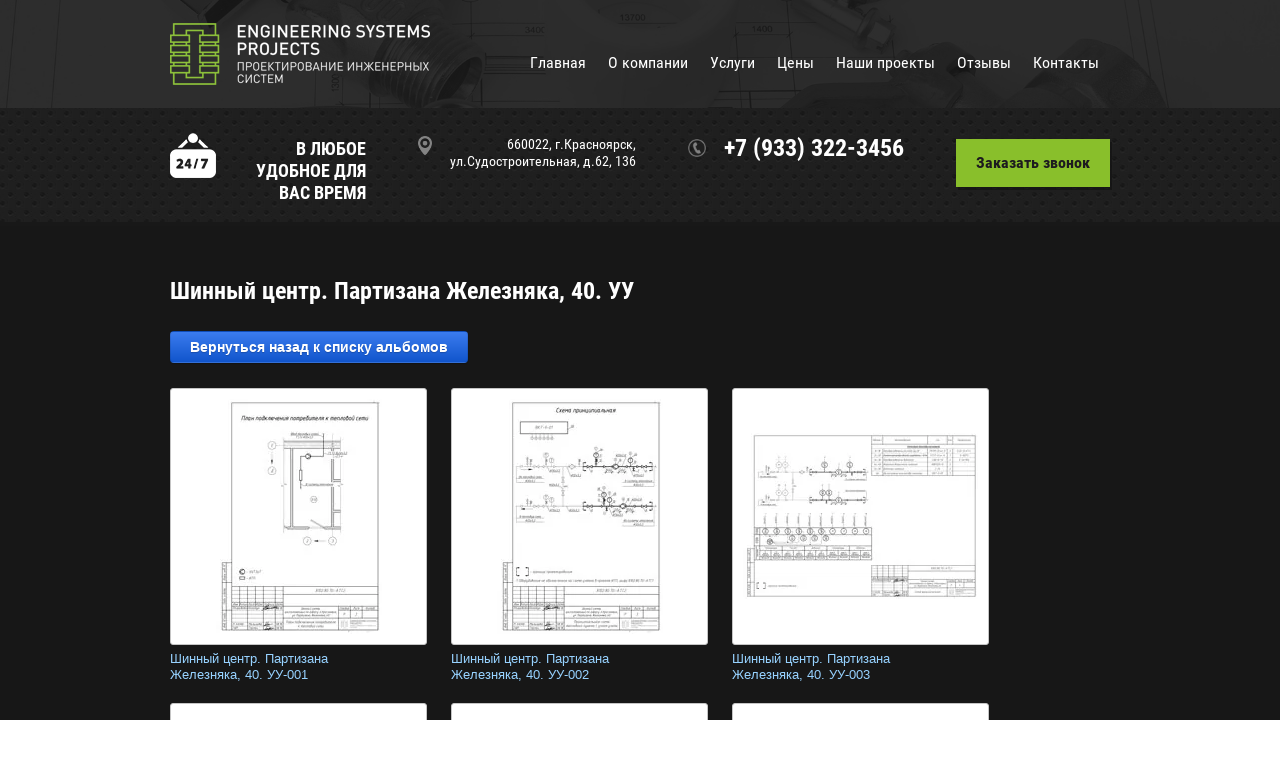

--- FILE ---
content_type: text/html; charset=utf-8
request_url: http://espro24.ru/proyekty/album/shinnyj-centr-partizana-zheleznyaka-40-uu
body_size: 6637
content:
		
	
	





	
	

	



	<!doctype html>
<html lang="ru">
<head>
<meta charset="utf-8">
<meta name="robots" content="all"/>
<title>Шинный центр. Партизана Железняка, 40. УУ</title>
<meta name="description" content="Шинный центр. Партизана Железняка, 40. УУ">
<meta name="keywords" content="Шинный центр. Партизана Железняка, 40. УУ">
<meta name="SKYPE_TOOLBAR" content="SKYPE_TOOLBAR_PARSER_COMPATIBLE">
<meta name="viewport" content="width=device-width, initial-scale=1.0, maximum-scale=1.0, user-scalable=no">
<meta name="format-detection" content="telephone=no">
<meta http-equiv="x-rim-auto-match" content="none">
<link rel="stylesheet" href="/t/v1313/images/theme0/styles.scss.css">
<link rel="stylesheet" href="/g/css/styles_articles_tpl.css">
<script src="/g/libs/jquery/1.10.2/jquery.min.js"></script>
<script src="/t/v1313/images/js/validate.min.js"></script>

<link rel='stylesheet' type='text/css' href='/shared/highslide-4.1.13/highslide.min.css'/>
<script type='text/javascript' src='/shared/highslide-4.1.13/highslide-full.packed.js'></script>
<script type='text/javascript'>
hs.graphicsDir = '/shared/highslide-4.1.13/graphics/';
hs.outlineType = null;
hs.showCredits = false;
hs.lang={cssDirection:'ltr',loadingText:'Загрузка...',loadingTitle:'Кликните чтобы отменить',focusTitle:'Нажмите чтобы перенести вперёд',fullExpandTitle:'Увеличить',fullExpandText:'Полноэкранный',previousText:'Предыдущий',previousTitle:'Назад (стрелка влево)',nextText:'Далее',nextTitle:'Далее (стрелка вправо)',moveTitle:'Передвинуть',moveText:'Передвинуть',closeText:'Закрыть',closeTitle:'Закрыть (Esc)',resizeTitle:'Восстановить размер',playText:'Слайд-шоу',playTitle:'Слайд-шоу (пробел)',pauseText:'Пауза',pauseTitle:'Приостановить слайд-шоу (пробел)',number:'Изображение %1/%2',restoreTitle:'Нажмите чтобы посмотреть картинку, используйте мышь для перетаскивания. Используйте клавиши вперёд и назад'};</script>

            <!-- 46b9544ffa2e5e73c3c971fe2ede35a5 -->
            <script src='/shared/s3/js/lang/ru.js'></script>
            <script src='/shared/s3/js/common.min.js'></script>
        <link rel='stylesheet' type='text/css' href='/shared/s3/css/calendar.css' />
<!--s3_require-->
<link rel="stylesheet" href="/g/basestyle/1.0.1/gallery2/gallery2.css" type="text/css"/>
<link rel="stylesheet" href="/g/basestyle/1.0.1/gallery2/gallery2.blue.css" type="text/css"/>
<script type="text/javascript" src="/g/basestyle/1.0.1/gallery2/gallery2.js" async></script>
<!--/s3_require-->

<link rel='stylesheet' type='text/css' href='/t/images/__csspatch/1/patch.css'/>

<script src="/t/v1313/images/js/owl.carousel.min.js" charset="utf-8"></script>

    <script src="http://api-maps.yandex.ru/2.0-stable/?load=package.full&lang=ru" type="text/javascript"></script>

<script src="/t/v1313/images/js/resizeController.js" charset="utf-8"></script>
<script src="/t/v1313/images/js/resizeBlock.js" charset="utf-8"></script>
<script src="/t/v1313/images/js/main.js" charset="utf-8"></script>


<script src="/t/v1313/images/js/animit.js" charset="utf-8"></script>
<script src="/t/v1313/images/js/jquery.pudge.js" charset="utf-8"></script>

<script type='text/javascript' src="/g/s3/misc/eventable/0.0.1/s3.eventable.js"></script>
<script type='text/javascript' src="/g/s3/misc/math/0.0.1/s3.math.js"></script>
<script type='text/javascript' src="/g/s3/menu/allin/0.0.2/s3.menu.allin.js"></script>
<script src="/g/s3/misc/includeform/0.0.3/s3.includeform.js"></script>

<!--[if lt IE 10]>
<script src="/g/libs/ie9-svg-gradient/0.0.1/ie9-svg-gradient.min.js"></script>
<script src="/g/libs/jquery-placeholder/2.0.7/jquery.placeholder.min.js"></script>
<script src="/g/libs/jquery-textshadow/0.0.1/jquery.textshadow.min.js"></script>
<script src="/g/s3/misc/ie/0.0.1/ie.js"></script>
<![endif]-->
<!--[if lt IE 9]>
<script src="/g/libs/html5shiv/html5.js"></script>
<![endif]-->

	<link rel="stylesheet" href="/t/v1313/images/theme3/styles.scss.css">
<link rel="stylesheet" href="/t/v1313/images/styles_bdr.scss.css">

</head>
<body>
	<div class="site-wrapper">
		<header role="banner" class="site-header">
			<div class="block-inner clear-self">
				<div class="company">
					<div class="logo"><a href="http://espro24.ru"><img src="/thumb/2/_81n4_Mfj59ys3jc1IGV_g/260r/d/esp_logo_site_0.png" alt="Engineering systems projects"></a></div>
				</div>
								<div class="menu-wrapper">
					<div class="menu">
						<div class="menuOpen">&nbsp;</div>
						<div class="menu__scroll">
							<ul class="menu__list clear-list"><li><a href="/" >Главная</a></li><li><a href="/o-kompanii" >О компании</a></li><li><a href="/uslugi4" >Услуги</a></li><li><a href="/tseny" >Цены</a></li><li class="opened active"><a href="/proyekty" >Наши проекты</a></li><li><a href="/otzyvy" >Отзывы</a></li><li><a href="/kontakty" >Контакты</a></li></ul>						
						</div>
					</div>
				</div>
							</div>
			
			<div class="contactLine">
				<div class="block-inner contactLineInner">
										<div class="workTime">в любое удобное для вас время</div>
															<div class="address">660022, г.Красноярск, ул.Судостроительная, д.62, 136</div>
															<div class="phone">
													<div><a href="tel:+7 (933) 322-3456">+7 (933) 322-3456</a></div>
											</div>
										<div class="callbackBlock"><a href="/zakazat-zvonok">Заказать звонок</a></div>
				</div>
			</div>
			
					</header> <!-- .site-header -->

		<div class="site-container">
						<div class="site-main">
				<h1>Шинный центр. Партизана Железняка, 40. УУ</h1>
			
		<div class="g-page g-page-gallery2 ">

		
							
			
		
					<!--
<br>====================================<br>
start DUMP for alias: <b>gallery</b><br>
====================================<br>
<pre>array(28) {
  [&quot;gallery_id&quot;]=&gt;
  string(7) &quot;8481241&quot;
  [&quot;ver_id&quot;]=&gt;
  string(7) &quot;1642311&quot;
  [&quot;gallery_name&quot;]=&gt;
  string(23) &quot;Наши проекты&quot;
  [&quot;photo_thumb_width&quot;]=&gt;
  string(3) &quot;235&quot;
  [&quot;photo_thumb_height&quot;]=&gt;
  string(3) &quot;235&quot;
  [&quot;photo_medium_width&quot;]=&gt;
  string(4) &quot;1280&quot;
  [&quot;photo_medium_height&quot;]=&gt;
  string(4) &quot;1280&quot;
  [&quot;album_sort_mode&quot;]=&gt;
  string(8) &quot;position&quot;
  [&quot;album_thumb_width&quot;]=&gt;
  string(3) &quot;235&quot;
  [&quot;album_thumb_height&quot;]=&gt;
  string(3) &quot;235&quot;
  [&quot;images_per_page&quot;]=&gt;
  string(2) &quot;50&quot;
  [&quot;images_in_row&quot;]=&gt;
  string(1) &quot;3&quot;
  [&quot;albums_per_page&quot;]=&gt;
  string(1) &quot;0&quot;
  [&quot;albums_in_row&quot;]=&gt;
  string(1) &quot;3&quot;
  [&quot;index_always&quot;]=&gt;
  string(1) &quot;1&quot;
  [&quot;show_created&quot;]=&gt;
  string(1) &quot;1&quot;
  [&quot;show_modified&quot;]=&gt;
  string(1) &quot;1&quot;
  [&quot;show_images_count&quot;]=&gt;
  string(1) &quot;1&quot;
  [&quot;thumb_type&quot;]=&gt;
  string(6) &quot;resize&quot;
  [&quot;album_list_descriptions&quot;]=&gt;
  string(1) &quot;0&quot;
  [&quot;noindex_album&quot;]=&gt;
  string(1) &quot;0&quot;
  [&quot;noindex_image&quot;]=&gt;
  string(1) &quot;0&quot;
  [&quot;my_folder_title&quot;]=&gt;
  string(72) &quot;Шинный центр. Партизана Железняка, 40. УУ&quot;
  [&quot;my_folder_description&quot;]=&gt;
  string(72) &quot;Шинный центр. Партизана Железняка, 40. УУ&quot;
  [&quot;my_folder_keywords&quot;]=&gt;
  string(72) &quot;Шинный центр. Партизана Железняка, 40. УУ&quot;
  [&quot;my_vendor_title&quot;]=&gt;
  string(72) &quot;Шинный центр. Партизана Железняка, 40. УУ&quot;
  [&quot;my_vendor_description&quot;]=&gt;
  string(72) &quot;Шинный центр. Партизана Железняка, 40. УУ&quot;
  [&quot;my_vendor_keywords&quot;]=&gt;
  string(72) &quot;Шинный центр. Партизана Железняка, 40. УУ&quot;
}
</pre>
<br>====================================<br>
end DUMP<br>====================================<br>
-->

			
			<div class="g-row">
				<a class="g-button g-button" href="/obraztsy-proyektov/album/uzly-ucheta">Вернуться назад к списку альбомов</a>
			</div>
			<div class="g-row g-gallery2-photo-list">
												
			
			<div class="g-img g-img--gallery-image">
	<div class="g-img__layers">
		<a href="/d/shinnyj_centr_partizana_zheleznyaka_40_uu-001.jpg" data-size="1240x1754" data-title="Шинный центр. Партизана Железняка, 40. УУ-001" class="g-img__link" style="width:257px; height:257px; ">
			<img alt="Шинный центр. Партизана Железняка, 40. УУ-001" class="g-img__image" src="/thumb/2/HD7U65grWymtKWfNJRJtAw/235r235/d/shinnyj_centr_partizana_zheleznyaka_40_uu-001.jpg">
					</a>
	</div>
	<a href="/proyekty/photo/shinnyj-centr-partizana-zheleznyaka-40-uu-001" class="g-img__caption" title="Шинный центр. Партизана Железняка, 40. УУ-001">Шинный центр. Партизана Железняка, 40. УУ-001</a></div>											
			
			<div class="g-img g-img--gallery-image">
	<div class="g-img__layers">
		<a href="/d/shinnyj_centr_partizana_zheleznyaka_40_uu-002.jpg" data-size="1240x1754" data-title="Шинный центр. Партизана Железняка, 40. УУ-002" class="g-img__link" style="width:257px; height:257px; ">
			<img alt="Шинный центр. Партизана Железняка, 40. УУ-002" class="g-img__image" src="/thumb/2/ReTbhb1nBEkMWyG6lZ-AIg/235r235/d/shinnyj_centr_partizana_zheleznyaka_40_uu-002.jpg">
					</a>
	</div>
	<a href="/proyekty/photo/shinnyj-centr-partizana-zheleznyaka-40-uu-002" class="g-img__caption" title="Шинный центр. Партизана Железняка, 40. УУ-002">Шинный центр. Партизана Железняка, 40. УУ-002</a></div>											
			
			<div class="g-img g-img--gallery-image">
	<div class="g-img__layers">
		<a href="/d/shinnyj_centr_partizana_zheleznyaka_40_uu-003.jpg" data-size="2000x1414" data-title="Шинный центр. Партизана Железняка, 40. УУ-003" class="g-img__link" style="width:257px; height:257px; ">
			<img alt="Шинный центр. Партизана Железняка, 40. УУ-003" class="g-img__image" src="/thumb/2/Q1-iZP-GLB3Ozb6ETDZxhA/235r235/d/shinnyj_centr_partizana_zheleznyaka_40_uu-003.jpg">
					</a>
	</div>
	<a href="/proyekty/photo/shinnyj-centr-partizana-zheleznyaka-40-uu-003" class="g-img__caption" title="Шинный центр. Партизана Железняка, 40. УУ-003">Шинный центр. Партизана Железняка, 40. УУ-003</a></div>							<br>
											
			
			<div class="g-img g-img--gallery-image">
	<div class="g-img__layers">
		<a href="/d/shinnyj_centr_partizana_zheleznyaka_40_uu-004.jpg" data-size="2000x1414" data-title="Шинный центр. Партизана Железняка, 40. УУ-004" class="g-img__link" style="width:257px; height:257px; ">
			<img alt="Шинный центр. Партизана Железняка, 40. УУ-004" class="g-img__image" src="/thumb/2/dp20TILIEmh6IfHfBAgfSw/235r235/d/shinnyj_centr_partizana_zheleznyaka_40_uu-004.jpg">
					</a>
	</div>
	<a href="/proyekty/photo/shinnyj-centr-partizana-zheleznyaka-40-uu-004" class="g-img__caption" title="Шинный центр. Партизана Железняка, 40. УУ-004">Шинный центр. Партизана Железняка, 40. УУ-004</a></div>											
			
			<div class="g-img g-img--gallery-image">
	<div class="g-img__layers">
		<a href="/d/shinnyj_centr_partizana_zheleznyaka_40_uu-005.jpg" data-size="2000x1414" data-title="Шинный центр. Партизана Железняка, 40. УУ-005" class="g-img__link" style="width:257px; height:257px; ">
			<img alt="Шинный центр. Партизана Железняка, 40. УУ-005" class="g-img__image" src="/thumb/2/wlnkP3gltYGVJ7WQxyKUxQ/235r235/d/shinnyj_centr_partizana_zheleznyaka_40_uu-005.jpg">
					</a>
	</div>
	<a href="/proyekty/photo/shinnyj-centr-partizana-zheleznyaka-40-uu-005" class="g-img__caption" title="Шинный центр. Партизана Железняка, 40. УУ-005">Шинный центр. Партизана Железняка, 40. УУ-005</a></div>											
			
			<div class="g-img g-img--gallery-image">
	<div class="g-img__layers">
		<a href="/d/shinnyj_centr_partizana_zheleznyaka_40_uu-006.jpg" data-size="2000x1414" data-title="Шинный центр. Партизана Железняка, 40. УУ-006" class="g-img__link" style="width:257px; height:257px; ">
			<img alt="Шинный центр. Партизана Железняка, 40. УУ-006" class="g-img__image" src="/thumb/2/5mMQgcS6F64Yk_lk1Mb3hQ/235r235/d/shinnyj_centr_partizana_zheleznyaka_40_uu-006.jpg">
					</a>
	</div>
	<a href="/proyekty/photo/shinnyj-centr-partizana-zheleznyaka-40-uu-006" class="g-img__caption" title="Шинный центр. Партизана Железняка, 40. УУ-006">Шинный центр. Партизана Железняка, 40. УУ-006</a></div>							<br>
											
			
			<div class="g-img g-img--gallery-image">
	<div class="g-img__layers">
		<a href="/d/shinnyj_centr_partizana_zheleznyaka_40_uu-007.jpg" data-size="1240x1754" data-title="Шинный центр. Партизана Железняка, 40. УУ-007" class="g-img__link" style="width:257px; height:257px; ">
			<img alt="Шинный центр. Партизана Железняка, 40. УУ-007" class="g-img__image" src="/thumb/2/obbsL1XiLLxKFhmqBKIgFg/235r235/d/shinnyj_centr_partizana_zheleznyaka_40_uu-007.jpg">
					</a>
	</div>
	<a href="/proyekty/photo/shinnyj-centr-partizana-zheleznyaka-40-uu-007" class="g-img__caption" title="Шинный центр. Партизана Железняка, 40. УУ-007">Шинный центр. Партизана Железняка, 40. УУ-007</a></div>					
			
			</div>
			<div class="g-row g-gallery2-album-list">
						
		 	
			</div>
		
									
						</div>


	<div class="pswp" tabindex="-1" role="dialog" aria-hidden="true">
		<div class="pswp__bg"></div>
		<div class="pswp__scroll-wrap">
			<div class="pswp__container">
				<div class="pswp__item"></div>
				<div class="pswp__item"></div>
				<div class="pswp__item"></div>
			</div>
			<div class="pswp__ui pswp__ui--hidden">
				<div class="pswp__top-bar">
					<div class="pswp__counter"></div>

					<button class="pswp__button pswp__button--close" title="Закрыть (Esc)"></button>
					
					<div class="pswp__preloader">
						<div class="pswp__preloader__icn">
							<div class="pswp__preloader__cut">
								<div class="pswp__preloader__donut"></div>
							</div>
						</div>
					</div>
				</div>

				<div class="pswp__share-modal pswp__share-modal--hidden pswp__single-tap">
					<div class="pswp__share-tooltip"></div>
				</div>

				<button class="pswp__button pswp__button--arrow--left" title="Предыдущая (клавиша влево)"></button>
				<button class="pswp__button pswp__button--arrow--right" title="Следующая (клавиша вправо)"></button>

				<div class="pswp__caption">
					<div class="pswp__caption__center pswp__caption__center--g-img"></div>
				</div>
			</div>
		</div>
	</div>

				</div>
									<div class="work">
				<div class="workTitle">Мы в работе</div>
				<div class="workBody">
										<div class="workItem"><a class="highslide" onclick="return hs.expand(this)" href="/d/large.jpg"><img src="/thumb/2/tISz25WWBMxOojvRlHIvLg/300c242/d/large.jpg" width="100%" height="auto"></a></div>
															<div class="workItem"><a class="highslide" onclick="return hs.expand(this)" href="/d/my_v_rabote_11.jpg"><img src="/thumb/2/OcP3bmswRori1rvgO2GoKA/300c242/d/my_v_rabote_11.jpg" width="100%" height="auto"></a></div>
															<div class="workItem"><a class="highslide" onclick="return hs.expand(this)" href="/d/my_v_rabote_1.jpg"><img src="/thumb/2/Drd8jMx6Fjg0lYP9ZZ0wng/300c242/d/my_v_rabote_1.jpg" width="100%" height="auto"></a></div>
										</div>
													</div>
						
			<div class="footerForm">
				<div class="footerFormTitle">Остались вопросы?</div>
				<div class="footerFormInner">
					<div class="tpl-anketa" data-api-url="/-/x-api/v1/public/?method=form/postform&param[form_id]=69966441&param[tpl]=db:form.minimal.tpl" data-api-type="form">
	<div class="title formTitle">Напишите нам, и мы ответим на них!</div>			<form method="post" action="/proyekty" autocomplete="off">
			<input type="hidden" name="params[placeholdered_fields]" value="" />
		<input type="hidden" name="form_id" value="69966441">
		<input type="hidden" name="tpl" value="db:form.minimal.tpl">
										
			
							<div class="formColum">
						
	        <div class="field tpl-field type-text field-required">
	          	          	          <div class="field-value fieldValue">
	          		            	<!--<input type="text" size="30" required maxlength="100" value="" name="d[0]" placeholder="Имя" />-->
	            	
	            	<input type="text" size="30"  maxlength="100" value="" name="d[0]" placeholder="Имя" />
	            	            	          </div>
	        </div>
	        
	        			
	        								
			
						
	        <div class="field tpl-field type-text field-required">
	          	          	          <div class="field-value fieldValue">
	          		            	<!--<input type="text" size="30" required maxlength="100" value="" name="d[1]" placeholder="Телефон" />-->
	            	
	            	<input type="tel" size="30"  maxlength="100" value="" name="d[1]" placeholder="Телефон" />
	            	            	          </div>
	        </div>
	        
	        			
	        								
			
						
	        <div class="field tpl-field type-text field-required">
	          	          	          <div class="field-value fieldValue">
	          		            	<!--<input type="text" size="30" required maxlength="100" value="" name="d[2]" placeholder="E-mail" />-->
	            	
	            	<input type="email" size="30"  maxlength="100" value="" name="d[2]" placeholder="E-mail" />
	            	            	          </div>
	        </div>
	        
	        				</div><div  class="formColum">
						
	        								
			
						
	        <div class="field tpl-field type-textarea field-required">
	          	          	          <div class="field-value fieldValue">
	          		            	<textarea  cols="50" rows="10" name="d[3]" placeholder="Что Вас интересует?"}></textarea>
	            	            	          </div>
	        </div>
	        
	        	        <div class="tpl-field tpl-field-button formButton">
			<button type="submit" class="tpl-form-button">Задать вопрос</button>
		</div>
	        </div>
	        			
	        		
		
		

		<re-captcha data-captcha="recaptcha"
     data-name="captcha"
     data-sitekey="6LcYvrMcAAAAAKyGWWuW4bP1De41Cn7t3mIjHyNN"
     data-lang="ru"
     data-rsize="invisible"
     data-type="image"
     data-theme="light"></re-captcha></form>
					</div>
				</div>
			</div>
		</div>

		<footer role="contentinfo" class="site-footer">
			<div class="map">
								<div class="footerContact">
					<div class="footerContactInner">
						<div class="contactTitle">Контакты:</div>
												<div class="footerAddress">660022, г.Красноярск, ул.Судостроительная, д.62, 136</div>
																		<div class="footerPhone">
															<div><a href="tel:+7 (933) 322-3456">+7 (933) 322-3456</a></div>
													</div>
																		<div class="socNetworks">
														<a href="http://vk.com/"><img src="/thumb/2/vpumiw0m0zP6lU8nVzSZ1g/35c35/d/soc1.png"></a>
														<a href="https://www.facebook.com/"><img src="/thumb/2/J0VeFFxFlL75G44fgQ4CGg/35c35/d/soc2.png"></a>
														<a href="https://twitter.com/"><img src="/thumb/2/12rHBwxJ1a2mP6dPROfUhw/35c35/d/soc3.png"></a>
														<a href="http://www.odnoklassniki.ru/"><img src="/thumb/2/8xyMLLCGqXVDR91hA7v9mw/35c35/d/soc4.png"></a>
													</div>
											</div>
				</div>
								
									<div id="map_block">
				        <script type="text/javascript">
				            mjsMap({data: [{name: "Наш офис", coords: "55.9831,92.8438", desc: ""}],zoom: "16",center: "55.9834,92.8461",type: "",id: 'myMap'})
				        </script>
				        <div class="map-block" id="map">
				            <div id="myMap" style="height: 402px"></div>
				        </div>
					</div>
		    				</div>
			<div class="site-footer-inner">
				<div class="site-name">Copyright  &copy; 2017 - 2026 </div>
				<div class="counters"><!--LiveInternet counter--><script type="text/javascript">
document.write("<a href='//www.liveinternet.ru/click' "+
"target=_blank><img src='//counter.yadro.ru/hit?t13.1;r"+
escape(document.referrer)+((typeof(screen)=="undefined")?"":
";s"+screen.width+"*"+screen.height+"*"+(screen.colorDepth?
screen.colorDepth:screen.pixelDepth))+";u"+escape(document.URL)+
";"+Math.random()+
"' alt='' title='LiveInternet: показано число просмотров за 24"+
" часа, посетителей за 24 часа и за сегодня' "+
"border='0' width='88' height='31'><\/a>")
</script><!--/LiveInternet-->
<!--__INFO2026-01-18 01:23:00INFO__-->
</div>
				<div class="site-copyright"><span style='font-size:14px;' class='copyright'><!--noindex-->Сайт создан в: <span style="text-decoration:underline; cursor: pointer;" onclick="javascript:window.open('https://design.megagr'+'oup.ru/?utm_referrer='+location.hostname)" class="copyright">megagroup.ru</span><!--/noindex--></span></div>
			</div>
		</footer> <!-- .site-footer -->
	</div>
	<script src="/t/v1313/images/js/flexFix.js"></script>
	<script src="/t/v1313/images/js/s3.form.js"></script>

<!-- assets.bottom -->
<!-- </noscript></script></style> -->
<script src="/my/s3/js/site.min.js?1768462484" ></script>
<script src="/my/s3/js/site/defender.min.js?1768462484" ></script>
<script src="https://cp.onicon.ru/loader/59f0258b286688803b8b4580.js" data-auto async></script>
<script >/*<![CDATA[*/
var megacounter_key="c386c57f0c21bb30288c65ac9d2efcbd";
(function(d){
    var s = d.createElement("script");
    s.src = "//counter.megagroup.ru/loader.js?"+new Date().getTime();
    s.async = true;
    d.getElementsByTagName("head")[0].appendChild(s);
})(document);
/*]]>*/</script>
<script >/*<![CDATA[*/
$ite.start({"sid":1633217,"vid":1642311,"aid":1939231,"stid":4,"cp":21,"active":true,"domain":"espro24.ru","lang":"ru","trusted":false,"debug":false,"captcha":3});
/*]]>*/</script>
<!-- /assets.bottom -->
</body>
<!-- ID -->
</html>

--- FILE ---
content_type: text/css
request_url: http://espro24.ru/t/v1313/images/theme0/styles.scss.css
body_size: 11245
content:
@charset "utf-8";
html {
  font-family: sans-serif;
  -ms-text-size-adjust: 100%;
  -webkit-text-size-adjust: 100%;
  overflow-y: scroll; }

body {
  margin: 0; }

article, aside, details, figcaption, figure, footer, header, hgroup, main, menu, nav, section, summary {
  display: block; }

audio, canvas, progress, video {
  display: inline-block;
  vertical-align: baseline; }

audio:not([controls]) {
  display: none;
  height: 0; }

[hidden], template {
  display: none; }

a {
  background-color: transparent; }

a:active, a:hover {
  outline: 0; }

abbr[title] {
  border-bottom: 1px dotted; }

b, strong {
  font-weight: 700; }

dfn {
  font-style: italic; }

h1 {
  font-size: 2em;
  margin: 0.67em 0; }

mark {
  background: #ff0;
  color: #000; }

small {
  font-size: 80%; }

sub, sup {
  font-size: 75%;
  line-height: 0;
  position: relative;
  vertical-align: baseline; }

sup {
  top: -0.5em; }

sub {
  bottom: -0.25em; }

img {
  border: 0; }

svg:not(:root) {
  overflow: hidden; }

figure {
  margin: 1em 40px; }

hr {
  box-sizing: content-box;
  height: 0; }

pre {
  overflow: auto; }

code, kbd, pre, samp {
  font-family: monospace, monospace;
  font-size: 1em; }

button, input, optgroup, select, textarea {
  font: inherit;
  margin: 0; }

button {
  overflow: visible; }

button, select {
  text-transform: none; }

button, html input[type="button"], input[type="reset"], input[type="submit"] {
  -webkit-appearance: button;
  cursor: pointer; }

button[disabled], html input[disabled] {
  cursor: default; }

button::-moz-focus-inner, input::-moz-focus-inner {
  border: 0;
  padding: 0; }

input {
  line-height: normal; }

input[type="checkbox"], input[type="radio"] {
  box-sizing: border-box;
  padding: 0; }

input[type="number"]::-webkit-inner-spin-button, input[type="number"]::-webkit-outer-spin-button {
  height: auto; }

input[type="search"] {
  -webkit-appearance: textfield;
  box-sizing: content-box; }

input[type="search"]::-webkit-search-cancel-button, input[type="search"]::-webkit-search-decoration {
  -webkit-appearance: none; }

fieldset {
  border: 1px solid silver;
  margin: 0 2px;
  padding: 0.35em 0.625em 0.75em; }

legend {
  border: 0;
  padding: 0; }

textarea {
  overflow: auto; }

optgroup {
  font-weight: 700; }

table {
  border-collapse: collapse; }
/*border-spacing:0*/
/*td,th{padding:0}*/
@media print {
  * {
    background: transparent !important;
    color: #000 !important;
    box-shadow: none !important;
    text-shadow: none !important; }

  a, a:visited {
    text-decoration: underline; }

  a[href]:after {
    content: " (" attr(href) ")"; }

  abbr[title]:after {
    content: " (" attr(title) ")"; }

  pre, blockquote {
    border: 1px solid #999;
    page-break-inside: avoid; }

  thead {
    display: table-header-group; }

  tr, img {
    page-break-inside: avoid; }

  img {
    max-width: 100% !important; }

  @page {
    margin: 0.5cm; }

  p, h2, h3 {
    orphans: 3;
    widows: 3; }

  h2, h3 {
    page-break-after: avoid; } }

.hide {
  display: none; }

.show {
  display: block; }

.invisible {
  visibility: hidden; }

.visible {
  visibility: visible; }

.reset-indents {
  padding: 0;
  margin: 0; }

.reset-font {
  line-height: 0;
  font-size: 0; }

.clear-list {
  list-style: none;
  padding: 0;
  margin: 0; }

.clearfix:before, .clearfix:after {
  display: table;
  content: "";
  line-height: 0;
  font-size: 0; }
  .clearfix:after {
    clear: both; }

.clear {
  visibility: hidden;
  clear: both;
  height: 0;
  font-size: 1px;
  line-height: 0; }

.clear-self::after {
  display: block;
  visibility: hidden;
  clear: both;
  height: 0;
  content: ''; }

.overflowHidden {
  overflow: hidden; }

.thumb, .YMaps, .ymaps-map {
  color: #000; }

.table {
  display: table; }
  .table .tr {
    display: table-row; }
    .table .tr .td {
      display: table-cell; }

.table0, .table1, .table2 {
  border-collapse: collapse; }
  .table0 td, .table1 td, .table2 td {
    padding: 0.5em; }

.table1, .table2 {
  border: 1px solid #afafaf; }
  .table1 td, .table2 td, .table1 th, .table2 th {
    border: 1px solid #afafaf; }

.table2 th {
  padding: 0.5em;
  color: #fff;
  background: #f00; }

html, body {
  min-height: 100%; }

html {
  font-size: 16px; }

body {
  position: relative;
  min-width: 320px;
  text-align: left;
  color: #515151;
  background: #fff;
  font-family: Arial, Helvetica, sans-serif;
  line-height: 1.25; }

h1, h2, h3, h4, h5, h6 {
  color: #000;
  font-family: 'Roboto-Condensed', Arial, Helvetica, sans-serif;
  font-weight: bold;
  font-style: normal; }

h1 {
  margin-top: 0;
  font-size: 24px;
  margin-bottom: 25px; }

h2 {
  font-size: 1.5rem; }

h3 {
  font-size: 1.17rem; }

h4 {
  font-size: 1rem; }

h5 {
  font-size: 0.83rem; }

h6 {
  font-size: 0.67rem; }

h5, h6 {
  font-weight: bold; }

a {
  text-decoration: underline;
  color: #0177bb; }

a:hover {
  text-decoration: none; }

a img {
  border-color: #515151; }

a[href^="tel:"] {
  text-decoration: none;
  color: inherit;
  cursor: default; }

img, textarea, object, object embed, .table-wrapper {
  max-width: 100%; }

.table-wrapper {
  overflow: auto; }

img {
  height: auto; }

table img {
  max-width: none; }

* {
  -webkit-tap-highlight-color: rgba(0, 0, 0, 0); }

.site-path {
  margin-bottom: 10px;
  white-space: pre-wrap;
  line-height: 1; }

.site-header a img, .site-sidebar a img, .site-footer a img {
  border: none; }

.site-header p, .site-footer p {
  margin: 0; }

.site-sidebar p:first-child {
  margin-top: 0; }
  .site-sidebar p:last-child {
    border-bottom: 0; }

.site-wrapper {
  background-color: #f1f2f2;
  min-height: 100%;
  display: -moz-box;
  display: -webkit-box;
  display: -webkit-flex;
  display: -moz-flex;
  display: -ms-flexbox;
  display: flex;
  -webkit-box-direction: normal;
  -webkit-box-orient: vertical;
  -moz-box-direction: normal;
  -moz-box-orient: vertical;
  -webkit-flex-direction: column;
  -moz-flex-direction: column;
  -ms-flex-direction: column;
  flex-direction: column; }
  .ie .site-wrapper {
    height: 100%; }

.block-inner {
  max-width: 940px;
  margin: 0 auto;
  padding: 0 20px;
  position: static; }

.site-header {
  position: static;
  background: url('../headerBg.jpg') 50% top no-repeat;
  background-size: cover;
  border-bottom: 4px solid #f1f2f2;
  -webkit-box-flex: none;
  -webkit-flex: none;
  -moz-box-flex: none;
  -moz-flex: none;
  -ms-flex: none;
  flex: none; }
  .site-header::before {
    position: absolute;
    top: 0;
    left: 0;
    right: 0;
    bottom: 0;
    content: '';
    background: rgba(250, 250, 250, 0.9); }

.company {
  padding: 23px 0 20px;
  float: left;
  line-height: 1.1;
  position: relative;
  z-index: 101;
  max-width: 260px; }

.companyName a {
  text-decoration: none;
  text-transform: uppercase;
  color: #030303;
  font-family: "Roboto-Condensed";
  font-size: 26px;
  font-weight: bold; }
  @media screen and (min-width: 0) and (max-width: 479px) {
    .companyName a {
      font-size: 22px; } }

.companyDescription {
  color: #42688f;
  font-family: "Roboto-Condensed";
  font-size: 20px;
  font-weight: 300; }
  @media screen and (min-width: 0) and (max-width: 479px) {
  .companyDescription {
    font-size: 16px; } }

.contactLine {
  position: relative;
  padding: 25px 0 18px;
  background: url("../contactLine.jpg") 50% 50% repeat;
  font-size: 0; }
  @media screen and (min-width: 0) and (max-width: 440px) {
  .contactLine {
    padding: 15px 0; } }
  @media screen and (min-width: 0) and (max-width: 979px) {
  .contactLine {
    position: relative; } }
/*.site-wrapper {
 > .menu-wrapper {
 position: fixed;
 @media all and (min-width: 980px) {
 display: none;
 }
 }
 }*/
.menu-wrapper {
  min-height: 94px;
  overflow: hidden; }
  @media screen and (min-width: 0) and (max-width: 979px) {
  .menu-wrapper {
    position: fixed;
    top: 0;
    right: 0;
    left: 0;
    bottom: 0;
    z-index: 200; } }
  .menu-wrapper .menuOpen {
    display: none;
    position: absolute;
    top: 20px;
    right: 105%;
    width: 40px;
    height: 29px;
    z-index: 100;
    cursor: pointer;
    overflow: hidden; }
  .menu-wrapper .menuOpen:after {
    content: '';
    position: absolute;
    display: block;
    top: 0;
    right: 0;
    left: 0;
    bottom: 0;
    opacity: 1;
    -webkit-transition: all 0.3s ease;
    -moz-transition: all 0.3s ease;
    -o-transition: all 0.3s ease;
    -ms-transition: all 0.3s ease;
    transition: all 0.3s ease;
    background: url("data:image/svg+xml,%3Csvg%20version%3D%221.1%22%20baseProfile%3D%22full%22%20xmlns%3D%22http%3A%2F%2Fwww.w3.org%2F2000%2Fsvg%22%20xmlns%3Axlink%3D%22http%3A%2F%2Fwww.w3.org%2F1999%2Fxlink%22%20xmlns%3Aev%3D%22http%3A%2F%2Fwww.w3.org%2F2001%2Fxml-events%22%20xml%3Aspace%3D%22preserve%22%20x%3D%220px%22%20y%3D%220px%22%20width%3D%2240px%22%20height%3D%2229px%22%20%20viewBox%3D%220%200%2040%2029%22%20preserveAspectRatio%3D%22none%22%20shape-rendering%3D%22geometricPrecision%22%3E%22%3Cpath%20fill%3D%22%2342688f%22%20d%3D%22M0.000%2C29.000%20L0.000%2C24.000%20L40.000%2C24.000%20L40.000%2C29.000%20L0.000%2C29.000%20ZM0.000%2C12.000%20L40.000%2C12.000%20L40.000%2C17.000%20L0.000%2C17.000%20L0.000%2C12.000%20ZM0.000%2C-0.000%20L40.000%2C-0.000%20L40.000%2C5.000%20L0.000%2C5.000%20L0.000%2C-0.000%20Z%22%3E%3C%2Fpath%3E%3C%2Fsvg%3E") left top no-repeat; }
  .menu-wrapper .menuOpen:before {
    content: '';
    position: absolute;
    display: block;
    top: 0;
    left: 0;
    right: 0;
    bottom: 0;
    -webkit-transition: all 0.3s ease;
    -moz-transition: all 0.3s ease;
    -o-transition: all 0.3s ease;
    -ms-transition: all 0.3s ease;
    transition: all 0.3s ease;
    opacity: 0;
    background: url("data:image/svg+xml,%3Csvg%20version%3D%221.1%22%20baseProfile%3D%22full%22%20xmlns%3D%22http%3A%2F%2Fwww.w3.org%2F2000%2Fsvg%22%20xmlns%3Axlink%3D%22http%3A%2F%2Fwww.w3.org%2F1999%2Fxlink%22%20xmlns%3Aev%3D%22http%3A%2F%2Fwww.w3.org%2F2001%2Fxml-events%22%20xml%3Aspace%3D%22preserve%22%20x%3D%220px%22%20y%3D%220px%22%20width%3D%2230px%22%20height%3D%2230px%22%20%20viewBox%3D%220%200%2030%2030%22%20preserveAspectRatio%3D%22none%22%20shape-rendering%3D%22geometricPrecision%22%3E%3Cpath%20fill%3D%22%231c486a%22%20d%3D%22M29.005%2C25.450%20L25.470%2C28.986%20L14.863%2C18.379%20L3.549%2C29.693%20L0.014%2C26.157%20L11.328%2C14.844%20L0.014%2C3.530%20L3.549%2C-0.006%20L14.863%2C11.308%20L25.470%2C0.701%20L29.005%2C4.237%20L18.399%2C14.844%20L29.005%2C25.450%20Z%22%3E%3C%2Fpath%3E%3C%2Fsvg%3E") 50% 50% no-repeat; }
  @media screen and (min-width: 0) and (max-width: 979px) {
    .menu-wrapper .menuOpen {
      display: block; } }

.menu.pudgeJS-opened .menuOpen {
  right: 5%; }
  .menu.pudgeJS-opened .menuOpen:after {
    opacity: 0; }
  .menu.pudgeJS-opened .menuOpen:before {
    opacity: 1; }
  @media screen and (min-width: 980px) {
  .menu {
    text-align: right; }
    .menu .menu__list ul {
      text-align: left;
      display: none;
      padding: 0;
      margin: 0;
      list-style: none; }
      .menu .menu__list ul li a {
        color: #050910;
        text-decoration: none;
        font-family: 'Roboto-Condensed';
        font-weight: bold;
        display: block;
        font-size: 15px;
        padding: 9px 24px; }
        .menu .menu__list ul li a:hover {
          background-color: #42688f;
          color: #fff; }
      .menu .menu__list > li {
        display: inline-block;
        vertical-align: top;
        position: relative; }
      .menu .menu__list > li.s3-menu-allin-active {
        position: initial; }
        .menu .menu__list > li.s3-menu-allin-active > a {
          background-color: #fff;
          color: #13232b; }
      .menu .menu__list > li > ul {
        padding: 22px 0;
        border: 3px solid #f3f3aa;
        background-color: #f3f3aa;
        width: 222px;
        position: absolute;
        top: 100%;
        left: 0;
        z-index: 10; }
      .menu .menu__list > li > a {
        font-size: 16px;
        color: #13232b;
        text-decoration: none;
        font-family: 'Roboto-Condensed';
        display: block;
        padding: 53px 11px 21px; }
        .menu .menu__list > li > a.over {
          background-color: #fff;
          color: #13232b; }
        .menu .menu__list > li > a:hover {
          background-color: #fff;
          color: #13232b; } }
  @media screen and (min-width: 0) and (max-width: 979px) {
  .menu {
    position: absolute;
    z-index: 102;
    right: 0;
    top: 0;
    height: 100%;
    width: 384px;
    background-color: #fff;
    -webkit-transform: translate3d(100%, 0, 0);
    -moz-transform: translate3d(100%, 0, 0);
    -ms-transform: translate3d(100%, 0, 0);
    -o-transform: translate3d(100%, 0, 0);
    transform: translate3d(100%, 0, 0); }
    .menu .menu__scroll {
      position: absolute;
      left: 0;
      top: 0;
      bottom: 0;
      width: 100%;
      overflow-y: auto;
      overflow-x: hidden; }

    .menu .menu__list {
      margin: 0;
      padding: 92px 0 0;
      list-style: none; }
      .menu .menu__list ul {
        background-color: #f2db70;
        padding: 0;
        margin: 0;
        list-style: none;
        display: none; }
      .menu .menu__list li a {
        font-size: 16px;
        font-family: 'Roboto-Condensed';
        font-weight: bold;
        color: #0f100a;
        display: block;
        padding: 10px 30px 10px 68px;
        text-decoration: none; }
        .menu .menu__list li a:hover {
          background-color: #e25747;
          color: #0f100a; }
      .menu .menu__list ul ul a {
        padding: 10px 30px 10px 80px; }
      .menu .menu__list > li > a {
        font-size: 16px;
        display: block;
        color: #050910;
        text-decoration: none;
        font-family: 'Roboto-Condensed';
        padding: 14px 37px;
        font-weight: normal; }
        .menu .menu__list > li > a:hover {
          background-color: #e25747;
          color: #0f100a; }

    .menu .pudgeJS-overlay {
      background-color: rgba(0, 0, 0, .5); } }
  @media screen and (min-width: 0) and (max-width: 480px) {
  .menu {
    width: 100%; } }

.contactLineInner {
  text-align: justify;
  -ms-text-justify: inter-ideograph; }
  .contactLineInner:after {
    display: inline-block;
    width: 100%;
    content: "";
    vertical-align: top; }

.workTime {
  display: inline-block;
  width: 143px;
  padding: 5px 0 0 53px;
  text-align: right;
  vertical-align: top;
  text-transform: uppercase;
  color: #f2db70;
  background: url("../24hours.png") left 3px no-repeat;
  font-family: "Roboto-Condensed";
  font-size: 18px;
  font-weight: bold; }
  @media screen and (min-width: 0px) and (max-width: 650px) {
  .workTime {
    display: none; } }

.address {
  display: inline-block;
  width: 195px;
  padding: 3px 0 0 23px;
  text-align: right;
  vertical-align: top;
  color: #fff;
  background: url("../addressIcon0.png") left 3px no-repeat;
  background-size: 14px 19px;
  font-family: "Roboto-Condensed";
  font-size: 14px; }
  @media screen and (min-width: 0px) and (max-width: 870px) {
  .address {
    display: none; } }

.phone {
  display: inline-block;
  width: 190px;
  padding: 0 0 0 26px;
  text-align: right;
  vertical-align: top;
  color: #fff;
  background: url("../phoneIcon0.png") left 6px no-repeat;
  background-size: 18px 18px;
  font-family: "Roboto-Condensed";
  font-size: 24px;
  font-weight: bold; }
  @media screen and (min-width: 0px) and (max-width: 440px) {
  .phone {
    font-size: 20px;
    width: 160px;
    padding: 0 0 0 22px; } }

.callbackBlock {
  display: inline-block;
  width: 165px;
  vertical-align: top;
  padding: 6px 0 0; }
  @media screen and (min-width: 0px) and (max-width: 440px) {
  .callbackBlock {
    display: none; } }
  .callbackBlock a {
    display: block;
    height: 48px;
    text-align: center;
    text-decoration: none;
    color: #fff;
    background-color: #e54c3a;
    font-family: "Roboto-Condensed";
    font-size: 16px;
    font-weight: bold;
    line-height: 48px;
    -moz-box-shadow: 2px 3px 0 rgba(0, 0, 0, .3);
    -webkit-box-shadow: 2px 3px 0 rgba(0, 0, 0, .3);
    box-shadow: 2px 3px 0 rgba(0, 0, 0, .3);
    -webkit-transition: all 0.3s;
    -moz-transition: all 0.3s;
    -o-transition: all 0.3s;
    -ms-transition: all 0.3s;
    transition: all 0.3s; }
  @media screen and (min-width: 980px) {
    .callbackBlock a:hover {
      background-color: #f2db70;
      color: #42688f; } }

.service {
  position: relative;
  max-width: 940px;
  margin: 0 auto;
  padding: 55px 20px 0; }
  .service .serviceTitle {
    padding: 0 0 25px;
    text-align: center;
    text-transform: uppercase;
    color: #000;
    font-family: "Roboto-Condensed";
    font-size: 24px;
    font-weight: bold; }
  .service .serviceBody {
    text-align: justify;
    -ms-text-justify: inter-ideograph;
    font-size: 0; }
  .service .serviceBody:after {
    display: inline-block;
    width: 100%;
    content: "";
    vertical-align: top; }
  @media screen and (min-width: 0) and (max-width: 979px) {
  .service {
    position: relative; } }
  @media screen and (min-width: 768px) and (max-width: 899px) {
  .service {
    padding: 55px 15px 10px; }
    .service .serviceTitle {
      display: none; } }
  @media screen and (min-width: 480px) and (max-width: 767px) {
  .service {
    padding: 20px 10px 10px; }
    .service .serviceTitle {
      display: none; } }
  @media screen and (min-width: 0px) and (max-width: 479px) {
  .service {
    padding: 0 0 10px; }
    .service .serviceTitle {
      display: none; } }

.serviceItem {
  display: inline-block;
  padding: 0 0 35px;
  text-align: center;
  vertical-align: top;
  border-top: 1px dotted #4d7195;
  font-family: "Roboto-Condensed";
  font-weight: bold;
  text-decoration: none;
  -webkit-transition: background-color 0.4s;
  -moz-transition: background-color 0.4s;
  -o-transition: background-color 0.4s;
  -ms-transition: background-color 0.4s;
  transition: background-color 0.4s; }
  @media screen and (min-width: 900px) {
  .serviceItem {
    width: 14.9%; } }
  .serviceItem .serviceIcon {
    font-size: 0; }
  @media screen and (min-width: 900px) {
    .serviceItem .serviceIcon {
      height: 146px; }
      .serviceItem .serviceIcon:after {
        display: inline-block;
        width: 0;
        height: 146px;
        content: "";
        vertical-align: middle; } }
  .serviceItem .serviceIcon svg, .serviceItem .serviceIcon img {
    display: inline-block;
    vertical-align: middle; }
  .serviceItem .serviceIcon .hidd {
    display: none; }
  .serviceItem .serviceIcon img {
    max-width: 70%; }
  .serviceItem .serviceIcon .blockIcon {
    fill: #4d7195; }
  .serviceItem .serviceText {
    font-size: 0; }
  .serviceItem .serviceName {
    padding: 0 0 7px;
    color: #000;
    font-size: 18px;
    -webkit-transition: all 0.4s;
    -moz-transition: all 0.4s;
    -o-transition: all 0.4s;
    -ms-transition: all 0.4s;
    transition: all 0.4s; }
  .serviceItem .servicePrice {
    color: #000;
    font-size: 14px;
    -webkit-transition: all 0.4s;
    -moz-transition: all 0.4s;
    -o-transition: all 0.4s;
    -ms-transition: all 0.4s;
    transition: all 0.4s; }
  @media screen and (min-width: 900px) {
  .serviceItem:hover {
    border-color: #fff;
    background-color: #fff; }
    .serviceItem:hover .serviceIcon .blockIcon {
      fill: #4d7195; }
      .serviceItem:hover .serviceIcon .hidd {
        display: inline-block; }
      .serviceItem:hover .serviceIcon .show {
        display: none; }

    .serviceItem:hover .serviceName, .serviceItem:hover .servicePrice {
      color: #4d7195; } }
  @media screen and (min-width: 768px) and (max-width: 899px) {
  .serviceItem {
    width: 32.2%;
    padding: 25px 0 30px;
    text-align: left; }
    .serviceItem .serviceIcon {
      float: left;
      width: 75px;
      text-align: center; }
      .serviceItem .serviceIcon svg, .serviceItem .serviceIcon img {
        width: 70%;
        height: auto; }

    .serviceItem .serviceText {
      padding: 0 0 0 75px; } }
  @media screen and (min-width: 480px) and (max-width: 767px) {
  .serviceItem {
    display: block;
    width: 100%;
    padding: 17px 0 16px; }
    .serviceItem .serviceIcon {
      display: none; }

    .serviceItem .serviceText {
      text-align: left; }

    .serviceItem .serviceName {
      display: inline-block;
      box-sizing: border-box;
      width: 66%;
      padding: 0 5px;
      vertical-align: middle; }

    .serviceItem .servicePrice {
      display: inline-block;
      box-sizing: border-box;
      width: 33%;
      padding: 0 5px;
      vertical-align: middle; } }
  @media screen and (min-width: 0) and (max-width: 479px) {
  .serviceItem {
    display: block;
    width: 100%;
    padding: 16px 0 17px; }
    .serviceItem .serviceIcon {
      display: none; }

    .serviceItem .serviceText {
      text-align: left; }

    .serviceItem .serviceName {
      display: inline-block;
      box-sizing: border-box;
      width: 60%;
      padding: 0 12px;
      vertical-align: middle;
      font-size: 16px; }

    .serviceItem .servicePrice {
      display: inline-block;
      box-sizing: border-box;
      width: 40%;
      padding: 0 5px;
      vertical-align: middle; } }

.site-container {
  position: relative;
  -webkit-box-flex: 1;
  -webkit-flex: 1 0 auto;
  -moz-box-flex: 1;
  -moz-flex: 1 0 auto;
  -ms-flex: 1 0 auto;
  flex: 1 0 auto; }

.site-main {
  max-width: 940px;
  margin: 0 auto;
  padding: 50px 20px; }

.site-sidebar {
  position: relative; }

.editBlock {
  max-width: 480px;
  margin: 0 auto;
  padding: 44px 20px 54px;
  text-align: center;
  font-family: "Roboto-Condensed"; }
  .editBlock p {
    margin: 0; }
  .editBlock .editBlockTitle {
    padding: 0 0 21px;
    color: #e54c3a;
    font-size: 24px;
    font-weight: bold; }
  @media screen and (min-width: 0) and (max-width: 479px) {
    .editBlock .editBlockTitle {
      padding: 0 0 10px;
      font-size: 20px; } }
  .editBlock .editBlockBody {
    padding: 0 0 21px;
    color: #000;
    font-size: 24px;
    line-height: 1.2; }
  @media screen and (min-width: 0) and (max-width: 479px) {
    .editBlock .editBlockBody {
      font-size: 18px; } }
  .editBlock .editBlockButton {
    display: inline-block;
    width: 150px;
    height: 48px;
    vertical-align: top;
    text-decoration: none;
    color: #000;
    background-color: #f2db70;
    font-size: 16px;
    font-weight: bold;
    line-height: 48px;
    -webkit-transition: all 0.4s;
    -moz-transition: all 0.4s;
    -o-transition: all 0.4s;
    -ms-transition: all 0.4s;
    transition: all 0.4s;
    -moz-box-shadow: 2px 3px 0 rgba(0, 0, 0, .3);
    -webkit-box-shadow: 2px 3px 0 rgba(0, 0, 0, .3);
    box-shadow: 2px 3px 0 rgba(0, 0, 0, .3); }
  @media screen and (min-width: 980px) {
    .editBlock .editBlockButton:hover {
      background-color: #42688f;
      color: #f2db70; } }

@media screen and (min-width: 768px) {
    .fromFeedback {
      padding: 0 15px; } }
  .fromFeedback .fromFeedbackInner {
    max-width: 980px;
    margin: 0 auto;
    background: url("../formBg.jpg") left top no-repeat;
    background-size: cover;
    -moz-box-shadow: 2px 3px 0 rgba(0, 0, 0, 0.3);
    -webkit-box-shadow: 2px 3px 0 rgba(0, 0, 0, 0.3);
    box-shadow: 2px 3px 0 rgba(0, 0, 0, 0.3); }
  .fromFeedback .fromWrapper {
    max-width: 490px;
    background-color: rgba(66, 104, 143, .9); }
  .fromFeedback .tpl-anketa {
    padding: 48px 40px 40px 40px; }
  @media screen and (min-width: 768px) and (max-width: 980px) {
    .fromFeedback .tpl-anketa {
      padding: 40px; } }
  @media screen and (min-width: 480px) and (max-width: 767px) {
    .fromFeedback .tpl-anketa {
      padding: 30px 23px; } }
  @media screen and (min-width: 0) and (max-width: 479px) {
    .fromFeedback .tpl-anketa {
      padding: 20px 15px 15px 15px; } }
  .fromFeedback .field {
    padding: 0 0 8px;
    color: #6c6c6c;
    font-style: italic; }
  .fromFeedback .formTitle {
    text-transform: uppercase;
    color: #fff;
    font-family: "Roboto-Condensed";
    font-size: 30px;
    font-weight: bold;
    line-height: 1.2; }
  @media screen and (min-width: 0) and (max-width: 479px) {
    .fromFeedback .formTitle {
      font-size: 20px; } }
  .fromFeedback h2 {
    margin: 0;
    font-size: 18px;
    color: #fff;
    font-family: 'Roboto-Condensed';
    padding: 0 0 15px; }
  .fromFeedback input[type="text"] {
    color: #6c6c6c;
    box-sizing: border-box;
    width: 100%;
    height: 52px;
    padding: 0 25px;
    border: 1px solid #aea9a7;
    outline: none;
    background-color: #fff; }
  .fromFeedback textarea {
    color: #6c6c6c;
    box-sizing: border-box;
    width: 100%;
    padding: 10px 25px;
    border: 1px solid #aea9a7;
    outline: none;
    background-color: #fff; }
  .fromFeedback .formButton {
    padding: 15px 0 0; }
  .fromFeedback .formButton button {
    border: none;
    color: #000;
    background-color: #f2db70;
    font-family: "Roboto-Condensed";
    font-size: 16px;
    font-weight: bold;
    padding: 13px 23px;
    -webkit-transition: all 0.4s;
    -moz-transition: all 0.4s;
    -o-transition: all 0.4s;
    -ms-transition: all 0.4s;
    transition: all 0.4s;
    -moz-box-shadow: 2px 3px 0 rgba(0, 0, 0, 0.3);
    -webkit-box-shadow: 2px 3px 0 rgba(0, 0, 0, 0.3);
    box-shadow: 2px 3px 0 rgba(0, 0, 0, 0.3); }
  @media screen and (min-width: 980px) {
      .fromFeedback .formButton button:hover {
        background-color: #42688f;
        color: #f2db70; } }
  .fromFeedback .field-error input[type="text"], .fromFeedback .field-error textarea {
    border: 1px solid #f00; }
  .fromFeedback .tpl-anketa-success-note {
    padding: 20px 0 0;
    color: #6c6c6c; }

.whyWeBlock {
  max-width: 940px;
  margin: 0 auto;
  padding: 70px 20px 60px; }
  .whyWeBlock .whyWeTitle {
    padding: 0 0 40px;
    text-align: center;
    text-transform: uppercase;
    color: #000;
    font-family: "Roboto-Condensed";
    font-size: 24px;
    font-weight: bold; }
  .whyWeBlock .whyWeBody {
    max-width: 700px;
    margin: 0 auto;
    font-size: 0; }
  .whyWeBlock .whyWeBody:after {
    display: inline-block;
    width: 100%;
    content: "";
    vertical-align: top; }
  @media screen and (min-width: 700px) {
    .whyWeBlock .whyWeBody {
      -ms-text-justify: inter-ideograph;
      text-align: justify; } }
  .whyWeBlock .whyItem {
    text-align: left;
    font-family: "Roboto-Condensed"; }
  @media screen and (min-width: 700px) {
    .whyWeBlock .whyItem {
      display: inline-block;
      width: 300px;
      margin: 0 0 15px;
      vertical-align: top; } }
  @media screen and (min-width: 0) and (max-width: 699px) {
    .whyWeBlock .whyItem {
      display: table;
      width: 100%;
      table-layout: fixed; } }
  @media screen and (min-width: 480px) and (max-width: 699px) {
    .whyWeBlock .whyItem {
      margin: 0 0 28px; } }
  @media screen and (min-width: 0) and (max-width: 479px) {
    .whyWeBlock .whyItem {
      margin: 0 0 15px; } }
  .whyWeBlock .itemCount {
    display: block; }
  .whyWeBlock .itemCount span {
    display: block;
    width: 34px;
    height: 34px;
    text-align: center;
    color: #b8b8b8;
    border: 1px solid #b8b8b8;
    font-size: 24px;
    line-height: 34px; }
  @media screen and (min-width: 700px) {
    .whyWeBlock .itemCount {
      display: inline-block;
      margin-right: 24px;
      vertical-align: top; } }
  @media screen and (min-width: 0) and (max-width: 699px) {
    .whyWeBlock .itemCount {
      display: table-cell;
      width: 36px;
      padding: 0 24px 0 0;
      vertical-align: top; } }
  .whyWeBlock .itemText {
    padding: 3px 0 0;
    color: #42688f;
    font-size: 24px; }
  @media screen and (min-width: 700px) {
    .whyWeBlock .itemText {
      display: inline-block;
      max-width: 240px;
      vertical-align: top; } }
  @media screen and (min-width: 0) and (max-width: 699px) {
    .whyWeBlock .itemText {
      display: table-cell;
      vertical-align: top; } }
  @media screen and (min-width: 0) and (max-width: 479px) {
    .whyWeBlock .itemText {
      padding: 7px 0 0;
      font-size: 18px; } }

.review {
  background-color: #fff; }
  @media screen and (min-width: 980px) {
  .review {
    padding: 50px 80px; } }
  @media screen and (min-width: 768px) and (max-width: 979px) {
  .review {
    padding: 30px 75px 40px; } }
  @media screen and (min-width: 480px) and (max-width: 767px) {
  .review {
    padding: 20px 40px; } }
  @media screen and (min-width: 0px) and (max-width: 479px) {
  .review {
    padding: 20px 30px; } }
  .review .reviewInner {
    max-width: 780px;
    margin: 0 auto; }
  .review .reviewTitle {
    text-align: center;
    text-transform: uppercase;
    font-family: "Roboto-Condensed";
    font-size: 24px;
    font-weight: bold;
    color: #090909;
    padding: 0 0 35px; }
  @media screen and (min-width: 0px) and (max-width: 767px) {
    .review .reviewTitle {
      padding: 0 0 20px; } }
  @media screen and (min-width: 0px) and (max-width: 479px) {
    .review .reviewTitle {
      font-size: 20px; } }

.reviewItem p {
  margin: 0; }
  .reviewItem .reviewPhoto {
    width: 91px;
    height: 91px;
    font-size: 0;
    -webkit-border-radius: 50%;
    -moz-border-radius: 50%;
    -ms-border-radius: 50%;
    -o-border-radius: 50%;
    border-radius: 50%;
    -moz-box-shadow: 1px 2px 0 rgba(0, 0, 0, .3);
    -webkit-box-shadow: 1px 2px 0 rgba(0, 0, 0, .3);
    box-shadow: 1px 2px 0 rgba(0, 0, 0, .3); }
  .reviewItem .reviewPhoto img {
    -webkit-border-radius: 50%;
    -moz-border-radius: 50%;
    -ms-border-radius: 50%;
    -o-border-radius: 50%;
    border-radius: 50%; }
  @media screen and (min-width: 768px) {
    .reviewItem .reviewPhoto {
      float: left; } }
  @media screen and (min-width: 0px) and (max-width: 767px) {
    .reviewItem .reviewPhoto {
      margin: 0 auto 15px; } }
  @media screen and (min-width: 768px) {
    .reviewItem .reviewText {
      padding: 0 0 0 125px; } }
  @media screen and (min-width: 0px) and (max-width: 767px) {
    .reviewItem .reviewText {
      padding: 0;
      text-align: center; } }
  .reviewItem .reviewNote {
    padding: 0 0 10px;
    color: #090909;
    font-size: 16px;
    font-style: italic; }
  .reviewItem .reviewAuthor {
    color: #090909;
    font-family: "Roboto-Condensed";
    font-size: 18px;
    font-weight: bold; }

.owl-nav > div {
  position: absolute;
  top: 18px; }
  .owl-nav .owl-prev {
    left: -80px;
    width: 28px;
    height: 47px;
    font-size: 0;
    background: url("data:image/svg+xml,%3Csvg%20version%3D%221.1%22%20baseProfile%3D%22full%22%20xmlns%3D%22http%3A%2F%2Fwww.w3.org%2F2000%2Fsvg%22%20xmlns%3Axlink%3D%22http%3A%2F%2Fwww.w3.org%2F1999%2Fxlink%22%20xmlns%3Aev%3D%22http%3A%2F%2Fwww.w3.org%2F2001%2Fxml-events%22%20xml%3Aspace%3D%22preserve%22%20x%3D%220px%22%20y%3D%220px%22%20width%3D%2228px%22%20height%3D%2247px%22%20%20viewBox%3D%220%200%2028%2047%22%20preserveAspectRatio%3D%22none%22%20shape-rendering%3D%22geometricPrecision%22%3E%22%3Cdefs%3E%3Cfilter%20id%3D%22drop-shadow-1%22%20filterUnits%3D%22userSpaceOnUse%22%3E%3CfeOffset%20dx%3D%221.147%22%20dy%3D%221.638%22%20in%3D%22SourceAlpha%22%3E%3C%2FfeOffset%3E%3CfeGaussianBlur%20result%3D%22dropBlur%22%3E%3C%2FfeGaussianBlur%3E%3CfeFlood%20flood-opacity%3D%220.3%22%3E%3C%2FfeFlood%3E%3CfeComposite%20operator%3D%22in%22%20in2%3D%22dropBlur%22%20result%3D%22dropShadowComp%22%3E%3C%2FfeComposite%3E%3CfeComposite%20in%3D%22SourceGraphic%22%20result%3D%22shadowed%22%3E%3C%2FfeComposite%3E%3C%2Ffilter%3E%3C%2Fdefs%3E%3Cpath%20fill%3D%22%23f3f3aa%22%20filter%3D%22url%28%23drop-shadow-1%29%22%20d%3D%22M23.001%2C45.998%20L5.001%2C27.997%20L4.999%2C27.999%20L0.499%2C23.499%20L22.999%2C0.999%20L27.499%2C5.499%20L9.500%2C23.497%20L27.501%2C41.498%20L23.001%2C45.998%20Z%22%3E%3C%2Fpath%3E%3C%2Fsvg%3E"); }
  @media screen and (min-width: 768px) and (max-width: 979px) {
    .owl-nav .owl-prev {
      left: -60px; } }
  @media screen and (min-width: 480px) and (max-width: 767px) {
    .owl-nav .owl-prev {
      left: -26px; } }
  @media screen and (min-width: 0px) and (max-width: 479px) {
    .owl-nav .owl-prev {
      left: -17px; } }
  .owl-nav .owl-next {
    right: -80px;
    width: 28px;
    height: 47px;
    font-size: 0;
    background: url("data:image/svg+xml,%3Csvg%20version%3D%221.1%22%20baseProfile%3D%22full%22%20xmlns%3D%22http%3A%2F%2Fwww.w3.org%2F2000%2Fsvg%22%20xmlns%3Axlink%3D%22http%3A%2F%2Fwww.w3.org%2F1999%2Fxlink%22%20xmlns%3Aev%3D%22http%3A%2F%2Fwww.w3.org%2F2001%2Fxml-events%22%20xml%3Aspace%3D%22preserve%22%20x%3D%220px%22%20y%3D%220px%22%20width%3D%2228px%22%20height%3D%2247px%22%20%20viewBox%3D%220%200%2028%2047%22%20preserveAspectRatio%3D%22none%22%20shape-rendering%3D%22geometricPrecision%22%3E%22%3Cdefs%3E%3Cfilter%20id%3D%22drop-shadow-1%22%20filterUnits%3D%22userSpaceOnUse%22%3E%3CfeOffset%20dx%3D%221.147%22%20dy%3D%221.638%22%20in%3D%22SourceAlpha%22%3E%3C%2FfeOffset%3E%3CfeGaussianBlur%20result%3D%22dropBlur%22%3E%3C%2FfeGaussianBlur%3E%3CfeFlood%20flood-opacity%3D%220.3%22%3E%3C%2FfeFlood%3E%3CfeComposite%20operator%3D%22in%22%20in2%3D%22dropBlur%22%20result%3D%22dropShadowComp%22%3E%3C%2FfeComposite%3E%3CfeComposite%20in%3D%22SourceGraphic%22%20result%3D%22shadowed%22%3E%3C%2FfeComposite%3E%3C%2Ffilter%3E%3C%2Fdefs%3E%3Cpath%20fill%3D%22%23f3f3aa%22%20filter%3D%22url%28%23drop-shadow-1%29%22%20d%3D%22M4.999%2C45.998%20L22.999%2C27.997%20L23.001%2C27.999%20L27.501%2C23.499%20L5.001%2C0.999%20L0.501%2C5.499%20L18.499%2C23.497%20L0.499%2C41.498%20L4.999%2C45.998%20Z%22%3E%3C%2Fpath%3E%3C%2Fsvg%3E"); }
  @media screen and (min-width: 768px) and (max-width: 979px) {
    .owl-nav .owl-next {
      right: -60px; } }
  @media screen and (min-width: 480px) and (max-width: 767px) {
    .owl-nav .owl-next {
      right: -26px; } }
  @media screen and (min-width: 0px) and (max-width: 479px) {
    .owl-nav .owl-next {
      right: -17px; } }

.work {
  max-width: 980px;
  margin: 0 auto;
  padding: 70px 0 80px;
  font-size: 0; }
  @media screen and (min-width: 768px) and (max-width: 979px) {
  .work {
    padding: 45px 5px; } }
  @media screen and (min-width: 480px) and (max-width: 767px) {
  .work {
    padding: 30px 0; } }
  @media screen and (min-width: 0px) and (max-width: 479px) {
  .work {
    padding: 25px 0; } }
  .work .workTitle {
    text-align: center;
    text-transform: uppercase;
    color: #000;
    font-family: "Roboto-Condensed";
    font-size: 24px;
    font-weight: bold;
    padding: 0 0 35px; }
  @media screen and (min-width: 768px) and (max-width: 979px) {
    .work .workTitle {
      padding: 0 0 25px; } }
  @media screen and (min-width: 480px) and (max-width: 767px) {
    .work .workTitle {
      padding: 0 0 15px; } }
  @media screen and (min-width: 0px) and (max-width: 479px) {
    .work .workTitle {
      padding: 0 0 10px;
      font-size: 20px; } }
  .work .workBody {
    padding: 0 0 10px;
    display: -moz-box;
    display: -webkit-box;
    display: -webkit-flex;
    display: -moz-flex;
    display: -ms-flexbox;
    display: flex;
    -webkit-box-direction: normal;
    -webkit-box-orient: horizontal;
    -webkit-flex-direction: row;
    -moz-flex-direction: row;
    -ms-flex-direction: row;
    flex-direction: row;
    -ms-flex-pack: distribute;
    -webkit-justify-content: space-around;
    -moz-justify-content: space-around;
    justify-content: space-around; }
  .work .workItem {
    -webkit-box-flex: 0;
    -webkit-flex: 0 1 31%;
    -moz-box-flex: 0;
    -moz-flex: 0 1 31%;
    -ms-flex: 0 1 31%;
    flex: 0 1 31%;
    margin: 0 7px; }
  .work .workItem img {
    -moz-box-shadow: 3px 4px 0 rgba(0, 0, 0, 0.3);
    -webkit-box-shadow: 3px 4px 0 rgba(0, 0, 0, 0.3);
    box-shadow: 3px 4px 0 rgba(0, 0, 0, 0.3);
    border: none !important; }
  @media screen and (min-width: 768px) {
    .work .workItem {
      margin: 0 7px; } }
  @media screen and (min-width: 480px) and (max-width: 767px) {
    .work .workItem {
      margin: 0 5px; } }
  @media screen and (min-width: 0px) and (max-width: 479px) {
    .work .workItem {
      margin: 0 3px; } }

.footerForm {
  max-width: 940px;
  margin: 0 auto;
  padding: 0 11px 30px; }
  @media screen and (min-width: 480px) and (max-width: 730px) {
  .footerForm {
    padding: 0 20px 30px; } }
  @media screen and (min-width: 0px) and (max-width: 479px) {
  .footerForm {
    padding: 0 15px 30px; } }
  .footerForm .footerFormTitle {
    text-align: center;
    text-transform: uppercase;
    color: #000;
    font-family: "Roboto-Condensed";
    font-size: 30px;
    font-weight: bold;
    padding: 0 0 10px; }
  @media screen and (min-width: 0px) and (max-width: 479px) {
    .footerForm .footerFormTitle {
      font-size: 20px; } }
  .footerForm .footerFormInner {
    max-width: 690px;
    margin: 0 auto; }
  @media screen and (min-width: 480px) and (max-width: 730px) {
    .footerForm .footerFormInner {
      max-width: 316px; } }
  @media screen and (min-width: 0px) and (max-width: 479px) {
    .footerForm .footerFormInner {
      max-width: 286px; } }
  .footerForm form {
    font-size: 0;
    text-align: center; }
  @media screen and (min-width: 0px) and (max-width: 730px) {
    .footerForm form {
      text-align: left; } }
  .footerForm .formTitle {
    text-align: center;
    color: #6b6b6b;
    font-family: "Roboto-Condensed";
    font-size: 24px;
    padding: 0 0 35px; }
  @media screen and (min-width: 0px) and (max-width: 479px) {
    .footerForm .formTitle {
      font-size: 18px;
      padding: 0 40px 10px; } }
  .footerForm .formColum {
    display: inline-block;
    width: 260px;
    margin: 0 9px;
    vertical-align: top;
    color: #b8b8b8;
    font-size: 18px;
    font-style: italic;
    text-align: left; }
  @media screen and (min-width: 0px) and (max-width: 730px) {
    .footerForm .formColum {
      display: block;
      width: 100%;
      margin: 0; } }
  .footerForm .field {
    margin: 0 0 11px; }
  .footerForm .field-error input[type="text"], .footerForm .field-error textarea {
    border: 1px solid #f00; }
  .footerForm input[type="text"] {
    color: #b8b8b8;
    box-sizing: border-box;
    width: 100%;
    height: 52px;
    padding: 0 25px;
    border: 1px solid #b5b0ad;
    background-color: #fff; }
  .footerForm textarea {
    color: #b8b8b8;
    box-sizing: border-box;
    width: 100%;
    height: 116px;
    padding: 10px 25px;
    border: 1px solid #b5b0ad;
    background-color: #fff; }
  .footerForm .formButton {
    display: inline-block;
    width: 114px;
    margin: 0 9px;
    vertical-align: top; }
  @media screen and (min-width: 0px) and (max-width: 730px) {
    .footerForm .formButton {
      display: block;
      width: 100%;
      margin: 0; } }
  .footerForm .formButton button {
    padding: 15px 22px;
    color: #000;
    border: none;
    background-color: #f2db70;
    font-family: "Roboto-Condensed";
    font-size: 16px;
    font-weight: bold;
    -webkit-transition: all 0.4s;
    -moz-transition: all 0.4s;
    -o-transition: all 0.4s;
    -ms-transition: all 0.4s;
    transition: all 0.4s;
    -moz-box-shadow: 3px 3px 0 rgba(0, 0, 0, .3);
    -webkit-box-shadow: 3px 3px 0 rgba(0, 0, 0, .3);
    box-shadow: 3px 3px 0 rgba(0, 0, 0, .3); }
  @media screen and (min-width: 980px) {
      .footerForm .formButton button:hover {
        background-color: #42688f;
        color: #f2db70; } }
  .footerForm .tpl-anketa-success-note {
    text-align: center;
    color: #6b6b6b;
    font-family: "Roboto-Condensed";
    font-size: 20px; }

.site-footer {
  position: relative;
  min-height: 100px;
  -webkit-box-flex: none;
  -webkit-flex: none;
  -moz-box-flex: none;
  -moz-flex: none;
  -ms-flex: none;
  flex: none; }

.site-footer-inner {
  max-width: 940px;
  margin: 0 auto;
  padding: 40px 20px;
  display: -moz-box;
  display: -webkit-box;
  display: -webkit-flex;
  display: -moz-flex;
  display: -ms-flexbox;
  display: flex;
  -webkit-box-direction: normal;
  -webkit-box-orient: horizontal;
  -webkit-flex-direction: row;
  -moz-flex-direction: row;
  -ms-flex-direction: row;
  flex-direction: row;
  -webkit-box-pack: justify;
  -ms-flex-pack: justify;
  -webkit-justify-content: space-between;
  -moz-justify-content: space-between;
  justify-content: space-between;
  -webkit-flex-wrap: wrap;
  -moz-flex-wrap: wrap;
  -ms-flex-wrap: wrap;
  flex-wrap: wrap; }
  @media screen and (max-width: 767px) {
  .site-footer-inner {
    padding: 20px; } }

.map {
  position: relative;
  background-color: #f7f1d9; }

.footerContact {
  max-width: 980px;
  margin: 0 auto;
  font-size: 0;
  position: relative;
  z-index: 1; }

.footerContactInner {
  padding: 30px 25px;
  background-color: #fff;
  -moz-box-shadow: 0 0 18px rgba(0, 0, 0, .21);
  -webkit-box-shadow: 0 0 18px rgba(0, 0, 0, .21);
  box-shadow: 0 0 18px rgba(0, 0, 0, .21); }
  @media screen and (min-width: 480px) {
  .footerContactInner {
    top: 50px;
    position: absolute;
    right: 20px;
    width: 243px; } }
  @media screen and (min-width: 0px) and (max-width: 479px) {
  .footerContactInner {
    position: relative; } }

.contactTitle {
  padding: 0 0 30px;
  text-transform: uppercase;
  color: #1a181c;
  font-family: "Roboto-Condensed";
  font-size: 24px;
  font-weight: bold; }

.footerAddress {
  padding: 0 0 28px 33px;
  color: #1a181c;
  background: url("../addressIcon0.png") left 3px no-repeat;
  background-size: 15px 19px;
  font-family: "Roboto-Condensed";
  font-size: 14px; }

.footerPhone {
  padding: 0 10px 26px 33px;
  color: #1a181c;
  background: url("../phoneIcon0.png") left 6px no-repeat;
  background-size: 18px 18px;
  font-family: "roboto-Condensed";
  font-size: 24px;
  font-weight: bold;
  line-height: 1.2; }

.socNetworks {
  padding: 0 33px;
  font-size: 0; }
  .socNetworks a {
    display: inline-block;
    margin-right: 6px;
    vertical-align: top; }

.site-name {
  color: #000;
  font-size: 11px;
  -webkit-box-flex: 0;
  -webkit-flex: 0 0 30%;
  -moz-box-flex: 0;
  -moz-flex: 0 0 30%;
  -ms-flex: 0 0 30%;
  flex: 0 0 30%; }
  @media screen and (max-width: 767px) {
  .site-name {
    padding: 5px 0;
    text-align: center;
    -webkit-box-flex: 1;
    -webkit-flex: 1 1 90%;
    -moz-box-flex: 1;
    -moz-flex: 1 1 90%;
    -ms-flex: 1 1 90%;
    flex: 1 1 90%; } }

.counters {
  -webkit-box-flex: 0;
  -webkit-flex: 0 0 auto;
  -moz-box-flex: 0;
  -moz-flex: 0 0 auto;
  -ms-flex: 0 0 auto;
  flex: 0 0 auto; }
  @media screen and (max-width: 767px) {
  .counters {
    padding: 5px 0;
    text-align: center;
    -webkit-box-flex: 1;
    -webkit-flex: 1 1 90%;
    -moz-box-flex: 1;
    -moz-flex: 1 1 90%;
    -ms-flex: 1 1 90%;
    flex: 1 1 90%; } }

.site-copyright {
  text-align: right;
  color: #46acff;
  font-family: "Roboto";
  font-weight: 300;
  -webkit-box-flex: 0;
  -webkit-flex: 0 0 30%;
  -moz-box-flex: 0;
  -moz-flex: 0 0 30%;
  -ms-flex: 0 0 30%;
  flex: 0 0 30%; }
  @media screen and (max-width: 767px) {
  .site-copyright {
    padding: 5px 0;
    text-align: center;
    -webkit-box-flex: 1;
    -webkit-flex: 1 1 90%;
    -moz-box-flex: 1;
    -moz-flex: 1 1 90%;
    -ms-flex: 1 1 90%;
    flex: 1 1 90%; } }
  .site-copyright span {
    font-size: 11px !important; }
  .site-copyright a {
    color: #46acff; }

#map_block {
  display: block; }
  @media screen and (max-width: 479px) {
  #map_block {
    display: none; } }

a.albumItem {
  background: #fefefe !important;
  border: 1px solid #fff !important; }

.owl-carousel .animated {
  -webkit-animation-duration: 1000ms;
  animation-duration: 1000ms;
  -webkit-animation-fill-mode: both;
  animation-fill-mode: both; }
  .owl-carousel .owl-animated-in {
    z-index: 0; }
  .owl-carousel .owl-animated-out {
    z-index: 1; }
  .owl-carousel .fadeOut {
    -webkit-animation-name: fadeOut;
    animation-name: fadeOut; }

@-webkit-keyframes fadeOut {
  0% {
    opacity: 1; }

  100% {
    opacity: 0; } }

@-moz-keyframes fadeOut {
  0% {
    opacity: 1; }

  100% {
    opacity: 0; } }

@-o-keyframes fadeOut {
  0% {
    opacity: 1; }

  100% {
    opacity: 0; } }

@keyframes fadeOut {
  0% {
    opacity: 1; }

  100% {
    opacity: 0; } }

.owl-height {
  -webkit-transition: height 500ms ease-in-out;
  -moz-transition: height 500ms ease-in-out;
  -o-transition: height 500ms ease-in-out;
  -ms-transition: height 500ms ease-in-out;
  transition: height 500ms ease-in-out; }

.owl-carousel {
  display: none;
  width: 100%;
  -webkit-tap-highlight-color: transparent;
  position: relative;
  z-index: 1; }
  .owl-carousel .owl-stage {
    position: relative;
    -ms-touch-action: pan-Y; }
  .owl-carousel .owl-stage:after {
    content: ".";
    display: block;
    clear: both;
    visibility: hidden;
    line-height: 0;
    height: 0; }
  .owl-carousel .owl-stage-outer {
    position: relative;
    overflow: hidden;
    -webkit-transform: translate3d(0px, 0px, 0px); }
  .owl-carousel .owl-controls .owl-nav .owl-prev, .owl-carousel .owl-controls .owl-nav .owl-next, .owl-carousel .owl-controls .owl-dot {
    cursor: pointer;
    cursor: hand;
    -webkit-user-select: none;
    -khtml-user-select: none;
    -moz-user-select: none;
    -ms-user-select: none;
    user-select: none; }
  .owl-carousel.owl-loaded {
    display: block; }
  .owl-carousel.owl-loading {
    opacity: 0;
    display: block; }
  .owl-carousel.owl-hidden {
    opacity: 0; }
  .owl-carousel .owl-refresh .owl-item {
    display: none; }
  .owl-carousel .owl-item {
    position: relative;
    min-height: 1px;
    float: left;
    -webkit-backface-visibility: hidden;
    -webkit-tap-highlight-color: transparent;
    -webkit-touch-callout: none;
    -webkit-user-select: none;
    -moz-user-select: none;
    -ms-user-select: none;
    user-select: none; }
  .owl-carousel .owl-item img {
    display: block;
    width: 100%;
    -webkit-transform-style: preserve-3d; }
  .owl-carousel.owl-text-select-on .owl-item {
    -webkit-user-select: auto;
    -moz-user-select: auto;
    -ms-user-select: auto;
    user-select: auto; }
  .owl-carousel .owl-grab {
    cursor: move;
    cursor: -webkit-grab;
    cursor: -o-grab;
    cursor: -ms-grab;
    cursor: grab; }
  .owl-carousel.owl-rtl {
    direction: rtl; }
  .owl-carousel.owl-rtl .owl-item {
    float: right; }
  .owl-carousel .owl-item .owl-lazy {
    opacity: 0;
    -webkit-transition: opacity 400ms ease;
    -moz-transition: opacity 400ms ease;
    -o-transition: opacity 400ms ease;
    -ms-transition: opacity 400ms ease;
    transition: opacity 400ms ease; }
  .owl-carousel .owl-item img {
    transform-style: preserve-3d; }
  .owl-carousel .owl-video-wrapper {
    position: relative;
    height: 100%;
    background: #000; }
  .owl-carousel .owl-video-play-icon {
    position: absolute;
    height: 80px;
    width: 80px;
    left: 50%;
    top: 50%;
    margin-left: -40px;
    margin-top: -40px;
    background: url("owl.video.play.png") no-repeat;
    cursor: pointer;
    z-index: 1;
    -webkit-backface-visibility: hidden;
    -webkit-transition: scale 100ms ease;
    -moz-transition: scale 100ms ease;
    -o-transition: scale 100ms ease;
    -ms-transition: scale 100ms ease;
    transition: scale 100ms ease; }
  .owl-carousel .owl-video-play-icon:hover {
    -webkit-transition: scale(1.3, 1.3);
    -moz-transition: scale(1.3, 1.3);
    -o-transition: scale(1.3, 1.3);
    -ms-transition: scale(1.3, 1.3);
    transition: scale(1.3, 1.3); }
  .owl-carousel .owl-video-playing .owl-video-tn, .owl-carousel .owl-video-playing .owl-video-play-icon {
    display: none; }
  .owl-carousel .owl-video-tn {
    opacity: 0;
    height: 100%;
    background-position: 50% 50%;
    background-repeat: no-repeat;
    background-size: contain;
    -webkit-transition: opacity 400ms ease;
    -moz-transition: opacity 400ms ease;
    -o-transition: opacity 400ms ease;
    -ms-transition: opacity 400ms ease;
    transition: opacity 400ms ease; }
  .owl-carousel .owl-video-frame {
    position: relative;
    z-index: 1; }

.no-js .owl-carousel {
  display: block; }

@font-face {
  font-family: 'Roboto';
  src: url("/g/fonts/roboto/roboto-r.eot");
  src: url("/g/fonts/roboto/roboto-r.eot?#iefix") format("embedded-opentype"), url("/g/fonts/roboto/roboto-r.woff2") format("woff2"), url("/g/fonts/roboto/roboto-r.woff") format("woff"), url("/g/fonts/roboto/roboto-r.ttf") format("truetype"), url("/g/fonts/roboto/roboto-r.svg#Roboto") format("svg");
  font-weight: normal;
  font-style: normal; }

@font-face {
  font-family: 'Roboto';
  src: url("/g/fonts/roboto/roboto-b.eot");
  src: url("/g/fonts/roboto/roboto-b.eot?#iefix") format("embedded-opentype"), url("/g/fonts/roboto/roboto-b.woff2") format("woff2"), url("/g/fonts/roboto/roboto-b.woff") format("woff"), url("/g/fonts/roboto/roboto-b.ttf") format("truetype"), url("/g/fonts/roboto/roboto-b.svg#Roboto") format("svg");
  font-weight: bold;
  font-style: normal; }

@font-face {
  font-family: 'Roboto';
  src: url("/g/fonts/roboto/roboto-m-i.eot");
  src: url("/g/fonts/roboto/roboto-m-i.eot?#iefix") format("embedded-opentype"), url("/g/fonts/roboto/roboto-m-i.woff2") format("woff2"), url("/g/fonts/roboto/roboto-m-i.woff") format("woff"), url("/g/fonts/roboto/roboto-m-i.ttf") format("truetype"), url("/g/fonts/roboto/roboto-m-i.svg#Roboto") format("svg");
  font-weight: 500;
  font-style: italic; }

@font-face {
  font-family: 'Roboto';
  src: url("/g/fonts/roboto/roboto-i.eot");
  src: url("/g/fonts/roboto/roboto-i.eot?#iefix") format("embedded-opentype"), url("/g/fonts/roboto/roboto-i.woff2") format("woff2"), url("/g/fonts/roboto/roboto-i.woff") format("woff"), url("/g/fonts/roboto/roboto-i.ttf") format("truetype"), url("/g/fonts/roboto/roboto-i.svg#Roboto") format("svg");
  font-weight: normal;
  font-style: italic; }

@font-face {
  font-family: 'Roboto';
  src: url("/g/fonts/roboto/roboto-bl-i.eot");
  src: url("/g/fonts/roboto/roboto-bl-i.eot?#iefix") format("embedded-opentype"), url("/g/fonts/roboto/roboto-bl-i.woff2") format("woff2"), url("/g/fonts/roboto/roboto-bl-i.woff") format("woff"), url("/g/fonts/roboto/roboto-bl-i.ttf") format("truetype"), url("/g/fonts/roboto/roboto-bl-i.svg#Roboto") format("svg");
  font-weight: 900;
  font-style: italic; }

@font-face {
  font-family: 'Roboto-Condensed';
  src: url("/g/fonts/roboto_condensed/roboto_condensed-r.eot");
  src: url("/g/fonts/roboto_condensed/roboto_condensed-r.eot?#iefix") format("embedded-opentype"), url("/g/fonts/roboto_condensed/roboto_condensed-r.woff2") format("woff2"), url("/g/fonts/roboto_condensed/roboto_condensed-r.woff") format("woff"), url("/g/fonts/roboto_condensed/roboto_condensed-r.ttf") format("truetype"), url("/g/fonts/roboto_condensed/roboto_condensed-r.svg#Roboto-Condensed") format("svg");
  font-weight: normal;
  font-style: normal; }

@font-face {
  font-family: 'Roboto-Condensed';
  src: url("/g/fonts/roboto_condensed/roboto_condensed-b.eot");
  src: url("/g/fonts/roboto_condensed/roboto_condensed-b.eot?#iefix") format("embedded-opentype"), url("/g/fonts/roboto_condensed/roboto_condensed-b.woff2") format("woff2"), url("/g/fonts/roboto_condensed/roboto_condensed-b.woff") format("woff"), url("/g/fonts/roboto_condensed/roboto_condensed-b.ttf") format("truetype"), url("/g/fonts/roboto_condensed/roboto_condensed-b.svg#Roboto-Condensed") format("svg");
  font-weight: bold;
  font-style: normal; }

@font-face {
  font-family: 'Roboto-Condensed';
  src: url("/g/fonts/roboto_condensed/roboto_condensed-l.eot");
  src: url("/g/fonts/roboto_condensed/roboto_condensed-l.eot?#iefix") format("embedded-opentype"), url("/g/fonts/roboto_condensed/roboto_condensed-l.woff2") format("woff2"), url("/g/fonts/roboto_condensed/roboto_condensed-l.woff") format("woff"), url("/g/fonts/roboto_condensed/roboto_condensed-l.ttf") format("truetype"), url("/g/fonts/roboto_condensed/roboto_condensed-l.svg#Roboto-Condensed") format("svg");
  font-weight: 300;
  font-style: normal; }

.contactLine {
  background: #42688f; }

.workTime {
  background: url('../24hours12.png') left top no-repeat; }

.address, .footerAddress {
  background-image: url('../addressIcon12.png'); }

.phone, .footerPhone {
  background-image: url('../phoneIcon12.png'); }

.site-header {
  background-image: url(../header-bg.jpg); }

.footerAddress {
  background-image: url(../addressIcon000.png); }

.footerPhone {
  background-image: url(../phoneIcon000.png); }
/* 
 input[type="tel"],
 input[type="email"] {
 color: #b8b8b8 !important;
 box-sizing: border-box !important;
 width: 100% !important;
 height: 52px !important;
 padding: 0 25px !important;
 border: 1px solid #4c494f !important;
 outline: none !important;
 background-color: rgba(0, 0, 0, .5) !important;
 } 
 */


--- FILE ---
content_type: text/css
request_url: http://espro24.ru/t/v1313/images/theme3/styles.scss.css
body_size: 11235
content:
@charset "utf-8";
html {
  font-family: sans-serif;
  -ms-text-size-adjust: 100%;
  -webkit-text-size-adjust: 100%;
  overflow-y: scroll; }

body {
  margin: 0; }

article, aside, details, figcaption, figure, footer, header, hgroup, main, menu, nav, section, summary {
  display: block; }

audio, canvas, progress, video {
  display: inline-block;
  vertical-align: baseline; }

audio:not([controls]) {
  display: none;
  height: 0; }

[hidden], template {
  display: none; }

a {
  background-color: transparent; }

a:active, a:hover {
  outline: 0; }

abbr[title] {
  border-bottom: 1px dotted; }

b, strong {
  font-weight: 700; }

dfn {
  font-style: italic; }

h1 {
  font-size: 2em;
  margin: 0.67em 0; }

mark {
  background: #ff0;
  color: #000; }

small {
  font-size: 80%; }

sub, sup {
  font-size: 75%;
  line-height: 0;
  position: relative;
  vertical-align: baseline; }

sup {
  top: -0.5em; }

sub {
  bottom: -0.25em; }

img {
  border: 0; }

svg:not(:root) {
  overflow: hidden; }

figure {
  margin: 1em 40px; }

hr {
  box-sizing: content-box;
  height: 0; }

pre {
  overflow: auto; }

code, kbd, pre, samp {
  font-family: monospace, monospace;
  font-size: 1em; }

button, input, optgroup, select, textarea {
  font: inherit;
  margin: 0; }

button {
  overflow: visible; }

button, select {
  text-transform: none; }

button, html input[type="button"], input[type="reset"], input[type="submit"] {
  -webkit-appearance: button;
  cursor: pointer; }

button[disabled], html input[disabled] {
  cursor: default; }

button::-moz-focus-inner, input::-moz-focus-inner {
  border: 0;
  padding: 0; }

input {
  line-height: normal; }

input[type="checkbox"], input[type="radio"] {
  box-sizing: border-box;
  padding: 0; }

input[type="number"]::-webkit-inner-spin-button, input[type="number"]::-webkit-outer-spin-button {
  height: auto; }

input[type="search"] {
  -webkit-appearance: textfield;
  box-sizing: content-box; }

input[type="search"]::-webkit-search-cancel-button, input[type="search"]::-webkit-search-decoration {
  -webkit-appearance: none; }

fieldset {
  border: 1px solid silver;
  margin: 0 2px;
  padding: 0.35em 0.625em 0.75em; }

legend {
  border: 0;
  padding: 0; }

textarea {
  overflow: auto; }

optgroup {
  font-weight: 700; }

table {
  border-collapse: collapse; }
/*border-spacing:0*/
/*td,th{padding:0}*/
@media print {
  * {
    background: transparent !important;
    color: #000 !important;
    box-shadow: none !important;
    text-shadow: none !important; }

  a, a:visited {
    text-decoration: underline; }

  a[href]:after {
    content: " (" attr(href) ")"; }

  abbr[title]:after {
    content: " (" attr(title) ")"; }

  pre, blockquote {
    border: 1px solid #999;
    page-break-inside: avoid; }

  thead {
    display: table-header-group; }

  tr, img {
    page-break-inside: avoid; }

  img {
    max-width: 100% !important; }

  @page {
    margin: 0.5cm; }

  p, h2, h3 {
    orphans: 3;
    widows: 3; }

  h2, h3 {
    page-break-after: avoid; } }

.hide {
  display: none; }

.show {
  display: block; }

.invisible {
  visibility: hidden; }

.visible {
  visibility: visible; }

.reset-indents {
  padding: 0;
  margin: 0; }

.reset-font {
  line-height: 0;
  font-size: 0; }

.clear-list {
  list-style: none;
  padding: 0;
  margin: 0; }

.clearfix:before, .clearfix:after {
  display: table;
  content: "";
  line-height: 0;
  font-size: 0; }
  .clearfix:after {
    clear: both; }

.clear {
  visibility: hidden;
  clear: both;
  height: 0;
  font-size: 1px;
  line-height: 0; }

.clear-self::after {
  display: block;
  visibility: hidden;
  clear: both;
  height: 0;
  content: ''; }

.overflowHidden {
  overflow: hidden; }

.thumb, .YMaps, .ymaps-map {
  color: #000; }

.table {
  display: table; }
  .table .tr {
    display: table-row; }
    .table .tr .td {
      display: table-cell; }

.table0, .table1, .table2 {
  border-collapse: collapse; }
  .table0 td, .table1 td, .table2 td {
    padding: 0.5em; }

.table1, .table2 {
  border: 1px solid #afafaf; }
  .table1 td, .table2 td, .table1 th, .table2 th {
    border: 1px solid #afafaf; }

.table2 th {
  padding: 0.5em;
  color: #fff;
  background: #f00; }

html, body {
  min-height: 100%; }

html {
  font-size: 16px; }

body {
  position: relative;
  min-width: 320px;
  text-align: left;
  color: #b2b2b2;
  background: #fff;
  font-family: Arial, Helvetica, sans-serif;
  line-height: 1.25; }

h1, h2, h3, h4, h5, h6 {
  color: #fff;
  font-family: 'Roboto-Condensed', Arial, Helvetica, sans-serif;
  font-weight: bold;
  font-style: normal; }

h1 {
  margin-top: 0;
  font-size: 24px;
  margin-bottom: 25px; }

h2 {
  font-size: 1.5rem; }

h3 {
  font-size: 1.17rem; }

h4 {
  font-size: 1rem; }

h5 {
  font-size: 0.83rem; }

h6 {
  font-size: 0.67rem; }

h5, h6 {
  font-weight: bold; }

a {
  text-decoration: underline;
  color: #97d2ff; }

a:hover {
  text-decoration: none; }

a img {
  border-color: #b2b2b2; }

a[href^="tel:"] {
  text-decoration: none;
  color: inherit;
  cursor: default; }

img, textarea, object, object embed, .table-wrapper {
  max-width: 100%; }

.table-wrapper {
  overflow: auto; }

img {
  height: auto; }

table img {
  max-width: none; }

* {
  -webkit-tap-highlight-color: rgba(0, 0, 0, 0); }

.site-path {
  margin-bottom: 10px;
  white-space: pre-wrap;
  line-height: 1; }

.site-header a img, .site-sidebar a img, .site-footer a img {
  border: none; }

.site-header p, .site-footer p {
  margin: 0; }

.site-sidebar p:first-child {
  margin-top: 0; }
  .site-sidebar p:last-child {
    border-bottom: 0; }

.site-wrapper {
  background-color: #181818;
  min-height: 100%;
  display: -moz-box;
  display: -webkit-box;
  display: -webkit-flex;
  display: -moz-flex;
  display: -ms-flexbox;
  display: flex;
  -webkit-box-direction: normal;
  -webkit-box-orient: vertical;
  -moz-box-direction: normal;
  -moz-box-orient: vertical;
  -webkit-flex-direction: column;
  -moz-flex-direction: column;
  -ms-flex-direction: column;
  flex-direction: column; }
  .ie .site-wrapper {
    height: 100%; }

.block-inner {
  max-width: 940px;
  margin: 0 auto;
  padding: 0 20px;
  position: static; }

.site-header {
  position: static;
  background: url('../headerBg.jpg') 50% top no-repeat;
  background-size: cover;
  border-bottom: 4px solid #202020;
  -webkit-box-flex: none;
  -webkit-flex: none;
  -moz-box-flex: none;
  -moz-flex: none;
  -ms-flex: none;
  flex: none; }
  .site-header::before {
    position: absolute;
    top: 0;
    left: 0;
    right: 0;
    bottom: 0;
    content: '';
    background: rgba(250, 250, 250, 0.9); }

.company {
  padding: 23px 0 20px;
  float: left;
  line-height: 1.1;
  position: relative;
  z-index: 101;
  max-width: 260px; }

.companyName a {
  text-decoration: none;
  text-transform: uppercase;
  color: #cbc2c1;
  font-family: "Roboto-Condensed";
  font-size: 26px;
  font-weight: bold; }
  @media screen and (min-width: 0) and (max-width: 479px) {
    .companyName a {
      font-size: 22px; } }

.companyDescription {
  color: #89bf2b;
  font-family: "Roboto-Condensed";
  font-size: 20px;
  font-weight: 300; }
  @media screen and (min-width: 0) and (max-width: 479px) {
  .companyDescription {
    font-size: 16px; } }

.contactLine {
  position: relative;
  padding: 25px 0 18px;
  background: url("../contactLine.jpg") 50% 50% repeat;
  font-size: 0; }
  @media screen and (min-width: 0) and (max-width: 440px) {
  .contactLine {
    padding: 15px 0; } }
  @media screen and (min-width: 0) and (max-width: 979px) {
  .contactLine {
    position: relative; } }
/*.site-wrapper {
 > .menu-wrapper {
 position: fixed;
 @media all and (min-width: 980px) {
 display: none;
 }
 }
 }*/
.menu-wrapper {
  min-height: 94px;
  overflow: hidden; }
  @media screen and (min-width: 0) and (max-width: 979px) {
  .menu-wrapper {
    position: fixed;
    top: 0;
    right: 0;
    left: 0;
    bottom: 0;
    z-index: 200; } }
  .menu-wrapper .menuOpen {
    display: none;
    position: absolute;
    top: 20px;
    right: 105%;
    width: 40px;
    height: 29px;
    z-index: 100;
    cursor: pointer;
    overflow: hidden; }
  .menu-wrapper .menuOpen:after {
    content: '';
    position: absolute;
    display: block;
    top: 0;
    right: 0;
    left: 0;
    bottom: 0;
    opacity: 1;
    -webkit-transition: all 0.3s ease;
    -moz-transition: all 0.3s ease;
    -o-transition: all 0.3s ease;
    -ms-transition: all 0.3s ease;
    transition: all 0.3s ease;
    background: url("data:image/svg+xml,%3Csvg%20version%3D%221.1%22%20baseProfile%3D%22full%22%20xmlns%3D%22http%3A%2F%2Fwww.w3.org%2F2000%2Fsvg%22%20xmlns%3Axlink%3D%22http%3A%2F%2Fwww.w3.org%2F1999%2Fxlink%22%20xmlns%3Aev%3D%22http%3A%2F%2Fwww.w3.org%2F2001%2Fxml-events%22%20xml%3Aspace%3D%22preserve%22%20x%3D%220px%22%20y%3D%220px%22%20width%3D%2240px%22%20height%3D%2229px%22%20%20viewBox%3D%220%200%2040%2029%22%20preserveAspectRatio%3D%22none%22%20shape-rendering%3D%22geometricPrecision%22%3E%22%3Cpath%20fill%3D%22%2389bf2b%22%20d%3D%22M0.000%2C29.000%20L0.000%2C24.000%20L40.000%2C24.000%20L40.000%2C29.000%20L0.000%2C29.000%20ZM0.000%2C12.000%20L40.000%2C12.000%20L40.000%2C17.000%20L0.000%2C17.000%20L0.000%2C12.000%20ZM0.000%2C-0.000%20L40.000%2C-0.000%20L40.000%2C5.000%20L0.000%2C5.000%20L0.000%2C-0.000%20Z%22%3E%3C%2Fpath%3E%3C%2Fsvg%3E") left top no-repeat; }
  .menu-wrapper .menuOpen:before {
    content: '';
    position: absolute;
    display: block;
    top: 0;
    left: 0;
    right: 0;
    bottom: 0;
    -webkit-transition: all 0.3s ease;
    -moz-transition: all 0.3s ease;
    -o-transition: all 0.3s ease;
    -ms-transition: all 0.3s ease;
    transition: all 0.3s ease;
    opacity: 0;
    background: url("data:image/svg+xml,%3Csvg%20version%3D%221.1%22%20baseProfile%3D%22full%22%20xmlns%3D%22http%3A%2F%2Fwww.w3.org%2F2000%2Fsvg%22%20xmlns%3Axlink%3D%22http%3A%2F%2Fwww.w3.org%2F1999%2Fxlink%22%20xmlns%3Aev%3D%22http%3A%2F%2Fwww.w3.org%2F2001%2Fxml-events%22%20xml%3Aspace%3D%22preserve%22%20x%3D%220px%22%20y%3D%220px%22%20width%3D%2230px%22%20height%3D%2230px%22%20%20viewBox%3D%220%200%2030%2030%22%20preserveAspectRatio%3D%22none%22%20shape-rendering%3D%22geometricPrecision%22%3E%3Cpath%20fill%3D%22%231c486a%22%20d%3D%22M29.005%2C25.450%20L25.470%2C28.986%20L14.863%2C18.379%20L3.549%2C29.693%20L0.014%2C26.157%20L11.328%2C14.844%20L0.014%2C3.530%20L3.549%2C-0.006%20L14.863%2C11.308%20L25.470%2C0.701%20L29.005%2C4.237%20L18.399%2C14.844%20L29.005%2C25.450%20Z%22%3E%3C%2Fpath%3E%3C%2Fsvg%3E") 50% 50% no-repeat; }
  @media screen and (min-width: 0) and (max-width: 979px) {
    .menu-wrapper .menuOpen {
      display: block; } }

.menu.pudgeJS-opened .menuOpen {
  right: 5%; }
  .menu.pudgeJS-opened .menuOpen:after {
    opacity: 0; }
  .menu.pudgeJS-opened .menuOpen:before {
    opacity: 1; }
  @media screen and (min-width: 980px) {
  .menu {
    text-align: right; }
    .menu .menu__list ul {
      text-align: left;
      display: none;
      padding: 0;
      margin: 0;
      list-style: none; }
      .menu .menu__list ul li a {
        color: #fff;
        text-decoration: none;
        font-family: 'Roboto-Condensed';
        font-weight: bold;
        display: block;
        font-size: 15px;
        padding: 9px 24px; }
        .menu .menu__list ul li a:hover {
          background-color: #fff;
          color: #181818; }
      .menu .menu__list > li {
        display: inline-block;
        vertical-align: top;
        position: relative; }
      .menu .menu__list > li.s3-menu-allin-active {
        position: initial; }
        .menu .menu__list > li.s3-menu-allin-active > a {
          background-color: #fff;
          color: #1a181c; }
      .menu .menu__list > li > ul {
        padding: 22px 0;
        border: 3px solid #838383;
        background-color: #838383;
        width: 222px;
        position: absolute;
        top: 100%;
        left: 0;
        z-index: 10; }
      .menu .menu__list > li > a {
        font-size: 16px;
        color: #fff;
        text-decoration: none;
        font-family: 'Roboto-Condensed';
        display: block;
        padding: 53px 11px 21px; }
        .menu .menu__list > li > a.over {
          background-color: #fff;
          color: #1a181c; }
        .menu .menu__list > li > a:hover {
          background-color: #fff;
          color: #1a181c; } }
  @media screen and (min-width: 0) and (max-width: 979px) {
  .menu {
    position: absolute;
    z-index: 102;
    right: 0;
    top: 0;
    height: 100%;
    width: 384px;
    background-color: #fff;
    -webkit-transform: translate3d(100%, 0, 0);
    -moz-transform: translate3d(100%, 0, 0);
    -ms-transform: translate3d(100%, 0, 0);
    -o-transform: translate3d(100%, 0, 0);
    transform: translate3d(100%, 0, 0); }
    .menu .menu__scroll {
      position: absolute;
      left: 0;
      top: 0;
      bottom: 0;
      width: 100%;
      overflow-y: auto;
      overflow-x: hidden; }

    .menu .menu__list {
      margin: 0;
      padding: 92px 0 0;
      list-style: none; }
      .menu .menu__list ul {
        background-color: #838383;
        padding: 0;
        margin: 0;
        list-style: none;
        display: none; }
      .menu .menu__list li a {
        font-size: 16px;
        font-family: 'Roboto-Condensed';
        font-weight: bold;
        color: #050910;
        display: block;
        padding: 10px 30px 10px 68px;
        text-decoration: none; }
        .menu .menu__list li a:hover {
          background-color: #fff;
          color: #050910; }
      .menu .menu__list ul ul a {
        padding: 10px 30px 10px 80px; }
      .menu .menu__list > li > a {
        font-size: 16px;
        display: block;
        color: #050910;
        text-decoration: none;
        font-family: 'Roboto-Condensed';
        padding: 14px 37px;
        font-weight: normal; }
        .menu .menu__list > li > a:hover {
          background-color: #fff;
          color: #050910; }

    .menu .pudgeJS-overlay {
      background-color: rgba(0, 0, 0, .5); } }
  @media screen and (min-width: 0) and (max-width: 480px) {
  .menu {
    width: 100%; } }

.contactLineInner {
  text-align: justify;
  -ms-text-justify: inter-ideograph; }
  .contactLineInner:after {
    display: inline-block;
    width: 100%;
    content: "";
    vertical-align: top; }

.workTime {
  display: inline-block;
  width: 143px;
  padding: 5px 0 0 53px;
  text-align: right;
  vertical-align: top;
  text-transform: uppercase;
  color: #fff;
  background: url("../24hours.png") left 3px no-repeat;
  font-family: "Roboto-Condensed";
  font-size: 18px;
  font-weight: bold; }
  @media screen and (min-width: 0px) and (max-width: 650px) {
  .workTime {
    display: none; } }

.address {
  display: inline-block;
  width: 195px;
  padding: 3px 0 0 23px;
  text-align: right;
  vertical-align: top;
  color: #fff;
  background: url("../addressIcon0.png") left 3px no-repeat;
  background-size: 14px 19px;
  font-family: "Roboto-Condensed";
  font-size: 14px; }
  @media screen and (min-width: 0px) and (max-width: 870px) {
  .address {
    display: none; } }

.phone {
  display: inline-block;
  width: 190px;
  padding: 0 0 0 26px;
  text-align: right;
  vertical-align: top;
  color: #fff;
  background: url("../phoneIcon0.png") left 6px no-repeat;
  background-size: 18px 18px;
  font-family: "Roboto-Condensed";
  font-size: 24px;
  font-weight: bold; }
  @media screen and (min-width: 0px) and (max-width: 440px) {
  .phone {
    font-size: 20px;
    width: 160px;
    padding: 0 0 0 22px; } }

.callbackBlock {
  display: inline-block;
  width: 165px;
  vertical-align: top;
  padding: 6px 0 0; }
  @media screen and (min-width: 0px) and (max-width: 440px) {
  .callbackBlock {
    display: none; } }
  .callbackBlock a {
    display: block;
    height: 48px;
    text-align: center;
    text-decoration: none;
    color: #1d1b1f;
    background-color: #89bf2b;
    font-family: "Roboto-Condensed";
    font-size: 16px;
    font-weight: bold;
    line-height: 48px;
    -moz-box-shadow: 2px 3px 0 rgba(0, 0, 0, .3);
    -webkit-box-shadow: 2px 3px 0 rgba(0, 0, 0, .3);
    box-shadow: 2px 3px 0 rgba(0, 0, 0, .3);
    -webkit-transition: all 0.3s;
    -moz-transition: all 0.3s;
    -o-transition: all 0.3s;
    -ms-transition: all 0.3s;
    transition: all 0.3s; }
  @media screen and (min-width: 980px) {
    .callbackBlock a:hover {
      background-color: #cbc2c1;
      color: #1d1b1f; } }

.service {
  position: relative;
  max-width: 940px;
  margin: 0 auto;
  padding: 55px 20px 0; }
  .service .serviceTitle {
    padding: 0 0 25px;
    text-align: center;
    text-transform: uppercase;
    color: #c6c6c6;
    font-family: "Roboto-Condensed";
    font-size: 24px;
    font-weight: bold; }
  .service .serviceBody {
    text-align: justify;
    -ms-text-justify: inter-ideograph;
    font-size: 0; }
  .service .serviceBody:after {
    display: inline-block;
    width: 100%;
    content: "";
    vertical-align: top; }
  @media screen and (min-width: 0) and (max-width: 979px) {
  .service {
    position: relative; } }
  @media screen and (min-width: 768px) and (max-width: 899px) {
  .service {
    padding: 55px 15px 10px; }
    .service .serviceTitle {
      display: none; } }
  @media screen and (min-width: 480px) and (max-width: 767px) {
  .service {
    padding: 20px 10px 10px; }
    .service .serviceTitle {
      display: none; } }
  @media screen and (min-width: 0px) and (max-width: 479px) {
  .service {
    padding: 0 0 10px; }
    .service .serviceTitle {
      display: none; } }

.serviceItem {
  display: inline-block;
  padding: 0 0 35px;
  text-align: center;
  vertical-align: top;
  border-top: 1px dotted #4a6a14;
  font-family: "Roboto-Condensed";
  font-weight: bold;
  text-decoration: none;
  -webkit-transition: background-color 0.4s;
  -moz-transition: background-color 0.4s;
  -o-transition: background-color 0.4s;
  -ms-transition: background-color 0.4s;
  transition: background-color 0.4s; }
  @media screen and (min-width: 900px) {
  .serviceItem {
    width: 14.9%; } }
  .serviceItem .serviceIcon {
    font-size: 0; }
  @media screen and (min-width: 900px) {
    .serviceItem .serviceIcon {
      height: 146px; }
      .serviceItem .serviceIcon:after {
        display: inline-block;
        width: 0;
        height: 146px;
        content: "";
        vertical-align: middle; } }
  .serviceItem .serviceIcon svg, .serviceItem .serviceIcon img {
    display: inline-block;
    vertical-align: middle; }
  .serviceItem .serviceIcon .hidd {
    display: none; }
  .serviceItem .serviceIcon img {
    max-width: 70%; }
  .serviceItem .serviceIcon .blockIcon {
    fill: #4a6a14; }
  .serviceItem .serviceText {
    font-size: 0; }
  .serviceItem .serviceName {
    padding: 0 0 7px;
    color: #89bf2b;
    font-size: 18px;
    -webkit-transition: all 0.4s;
    -moz-transition: all 0.4s;
    -o-transition: all 0.4s;
    -ms-transition: all 0.4s;
    transition: all 0.4s; }
  .serviceItem .servicePrice {
    color: #fff;
    font-size: 14px;
    -webkit-transition: all 0.4s;
    -moz-transition: all 0.4s;
    -o-transition: all 0.4s;
    -ms-transition: all 0.4s;
    transition: all 0.4s; }
  @media screen and (min-width: 900px) {
  .serviceItem:hover {
    border-color: #fff;
    background-color: #fff; }
    .serviceItem:hover .serviceIcon .blockIcon {
      fill: #262626; }
      .serviceItem:hover .serviceIcon .hidd {
        display: inline-block; }
      .serviceItem:hover .serviceIcon .show {
        display: none; }

    .serviceItem:hover .serviceName, .serviceItem:hover .servicePrice {
      color: #262626; } }
  @media screen and (min-width: 768px) and (max-width: 899px) {
  .serviceItem {
    width: 32.2%;
    padding: 25px 0 30px;
    text-align: left; }
    .serviceItem .serviceIcon {
      float: left;
      width: 75px;
      text-align: center; }
      .serviceItem .serviceIcon svg, .serviceItem .serviceIcon img {
        width: 70%;
        height: auto; }

    .serviceItem .serviceText {
      padding: 0 0 0 75px; } }
  @media screen and (min-width: 480px) and (max-width: 767px) {
  .serviceItem {
    display: block;
    width: 100%;
    padding: 17px 0 16px; }
    .serviceItem .serviceIcon {
      display: none; }

    .serviceItem .serviceText {
      text-align: left; }

    .serviceItem .serviceName {
      display: inline-block;
      box-sizing: border-box;
      width: 66%;
      padding: 0 5px;
      vertical-align: middle; }

    .serviceItem .servicePrice {
      display: inline-block;
      box-sizing: border-box;
      width: 33%;
      padding: 0 5px;
      vertical-align: middle; } }
  @media screen and (min-width: 0) and (max-width: 479px) {
  .serviceItem {
    display: block;
    width: 100%;
    padding: 16px 0 17px; }
    .serviceItem .serviceIcon {
      display: none; }

    .serviceItem .serviceText {
      text-align: left; }

    .serviceItem .serviceName {
      display: inline-block;
      box-sizing: border-box;
      width: 60%;
      padding: 0 12px;
      vertical-align: middle;
      font-size: 16px; }

    .serviceItem .servicePrice {
      display: inline-block;
      box-sizing: border-box;
      width: 40%;
      padding: 0 5px;
      vertical-align: middle; } }

.site-container {
  position: relative;
  -webkit-box-flex: 1;
  -webkit-flex: 1 0 auto;
  -moz-box-flex: 1;
  -moz-flex: 1 0 auto;
  -ms-flex: 1 0 auto;
  flex: 1 0 auto; }

.site-main {
  max-width: 940px;
  margin: 0 auto;
  padding: 50px 20px; }

.site-sidebar {
  position: relative; }

.editBlock {
  max-width: 480px;
  margin: 0 auto;
  padding: 44px 20px 54px;
  text-align: center;
  font-family: "Roboto-Condensed"; }
  .editBlock p {
    margin: 0; }
  .editBlock .editBlockTitle {
    padding: 0 0 21px;
    color: #fff;
    font-size: 24px;
    font-weight: bold; }
  @media screen and (min-width: 0) and (max-width: 479px) {
    .editBlock .editBlockTitle {
      padding: 0 0 10px;
      font-size: 20px; } }
  .editBlock .editBlockBody {
    padding: 0 0 21px;
    color: #fff;
    font-size: 24px;
    line-height: 1.2; }
  @media screen and (min-width: 0) and (max-width: 479px) {
    .editBlock .editBlockBody {
      font-size: 18px; } }
  .editBlock .editBlockButton {
    display: inline-block;
    width: 150px;
    height: 48px;
    vertical-align: top;
    text-decoration: none;
    color: #1d1b1f;
    background-color: #89bf2b;
    font-size: 16px;
    font-weight: bold;
    line-height: 48px;
    -webkit-transition: all 0.4s;
    -moz-transition: all 0.4s;
    -o-transition: all 0.4s;
    -ms-transition: all 0.4s;
    transition: all 0.4s;
    -moz-box-shadow: 2px 3px 0 rgba(0, 0, 0, .3);
    -webkit-box-shadow: 2px 3px 0 rgba(0, 0, 0, .3);
    box-shadow: 2px 3px 0 rgba(0, 0, 0, .3); }
  @media screen and (min-width: 980px) {
    .editBlock .editBlockButton:hover {
      background-color: #cbc2c1;
      color: #465161; } }

@media screen and (min-width: 768px) {
    .fromFeedback {
      padding: 0 15px; } }
  .fromFeedback .fromFeedbackInner {
    max-width: 980px;
    margin: 0 auto;
    background: url("../formBg.jpg") left top no-repeat;
    background-size: cover;
    -moz-box-shadow: 2px 3px 0 rgba(0, 0, 0, 0.3);
    -webkit-box-shadow: 2px 3px 0 rgba(0, 0, 0, 0.3);
    box-shadow: 2px 3px 0 rgba(0, 0, 0, 0.3); }
  .fromFeedback .fromWrapper {
    max-width: 490px;
    background-color: rgba(5, 9, 16, .9); }
  .fromFeedback .tpl-anketa {
    padding: 48px 40px 40px 40px; }
  @media screen and (min-width: 768px) and (max-width: 980px) {
    .fromFeedback .tpl-anketa {
      padding: 40px; } }
  @media screen and (min-width: 480px) and (max-width: 767px) {
    .fromFeedback .tpl-anketa {
      padding: 30px 23px; } }
  @media screen and (min-width: 0) and (max-width: 479px) {
    .fromFeedback .tpl-anketa {
      padding: 20px 15px 15px 15px; } }
  .fromFeedback .field {
    padding: 0 0 8px;
    color: #b8b8b8;
    font-style: italic; }
  .fromFeedback .formTitle {
    text-transform: uppercase;
    color: #fff;
    font-family: "Roboto-Condensed";
    font-size: 30px;
    font-weight: bold;
    line-height: 1.2; }
  @media screen and (min-width: 0) and (max-width: 479px) {
    .fromFeedback .formTitle {
      font-size: 20px; } }
  .fromFeedback h2 {
    margin: 0;
    font-size: 18px;
    color: #fff;
    font-family: 'Roboto-Condensed';
    padding: 0 0 15px; }
  .fromFeedback input[type="text"] {
    color: #b8b8b8;
    box-sizing: border-box;
    width: 100%;
    height: 52px;
    padding: 0 25px;
    border: 1px solid #4c494f;
    outline: none;
    background-color: rgba(0, 0, 0, .5); }
  .fromFeedback textarea {
    color: #b8b8b8;
    box-sizing: border-box;
    width: 100%;
    padding: 10px 25px;
    border: 1px solid #4c494f;
    outline: none;
    background-color: rgba(0, 0, 0, .5); }
  .fromFeedback .formButton {
    padding: 15px 0 0; }
  .fromFeedback .formButton button {
    border: none;
    color: #1d1b1f;
    background-color: #89bf2b;
    font-family: "Roboto-Condensed";
    font-size: 16px;
    font-weight: bold;
    padding: 13px 23px;
    -webkit-transition: all 0.4s;
    -moz-transition: all 0.4s;
    -o-transition: all 0.4s;
    -ms-transition: all 0.4s;
    transition: all 0.4s;
    -moz-box-shadow: 2px 3px 0 rgba(0, 0, 0, 0.3);
    -webkit-box-shadow: 2px 3px 0 rgba(0, 0, 0, 0.3);
    box-shadow: 2px 3px 0 rgba(0, 0, 0, 0.3); }
  @media screen and (min-width: 980px) {
      .fromFeedback .formButton button:hover {
        background-color: #cbc2c1;
        color: #1d1b1f; } }
  .fromFeedback .field-error input[type="text"], .fromFeedback .field-error textarea {
    border: 1px solid #f00; }
  .fromFeedback .tpl-anketa-success-note {
    padding: 20px 0 0;
    color: #b8b8b8; }

.whyWeBlock {
  max-width: 940px;
  margin: 0 auto;
  padding: 70px 20px 60px; }
  .whyWeBlock .whyWeTitle {
    padding: 0 0 40px;
    text-align: center;
    text-transform: uppercase;
    color: #fff;
    font-family: "Roboto-Condensed";
    font-size: 24px;
    font-weight: bold; }
  .whyWeBlock .whyWeBody {
    max-width: 700px;
    margin: 0 auto;
    font-size: 0; }
  .whyWeBlock .whyWeBody:after {
    display: inline-block;
    width: 100%;
    content: "";
    vertical-align: top; }
  @media screen and (min-width: 700px) {
    .whyWeBlock .whyWeBody {
      -ms-text-justify: inter-ideograph;
      text-align: justify; } }
  .whyWeBlock .whyItem {
    text-align: left;
    font-family: "Roboto-Condensed"; }
  @media screen and (min-width: 700px) {
    .whyWeBlock .whyItem {
      display: inline-block;
      width: 300px;
      margin: 0 0 15px;
      vertical-align: top; } }
  @media screen and (min-width: 0) and (max-width: 699px) {
    .whyWeBlock .whyItem {
      display: table;
      width: 100%;
      table-layout: fixed; } }
  @media screen and (min-width: 480px) and (max-width: 699px) {
    .whyWeBlock .whyItem {
      margin: 0 0 28px; } }
  @media screen and (min-width: 0) and (max-width: 479px) {
    .whyWeBlock .whyItem {
      margin: 0 0 15px; } }
  .whyWeBlock .itemCount {
    display: block; }
  .whyWeBlock .itemCount span {
    display: block;
    width: 34px;
    height: 34px;
    text-align: center;
    color: #737373;
    border: 1px solid #737373;
    font-size: 24px;
    line-height: 34px; }
  @media screen and (min-width: 700px) {
    .whyWeBlock .itemCount {
      display: inline-block;
      margin-right: 24px;
      vertical-align: top; } }
  @media screen and (min-width: 0) and (max-width: 699px) {
    .whyWeBlock .itemCount {
      display: table-cell;
      width: 36px;
      padding: 0 24px 0 0;
      vertical-align: top; } }
  .whyWeBlock .itemText {
    padding: 3px 0 0;
    color: #89bf2b;
    font-size: 24px; }
  @media screen and (min-width: 700px) {
    .whyWeBlock .itemText {
      display: inline-block;
      max-width: 240px;
      vertical-align: top; } }
  @media screen and (min-width: 0) and (max-width: 699px) {
    .whyWeBlock .itemText {
      display: table-cell;
      vertical-align: top; } }
  @media screen and (min-width: 0) and (max-width: 479px) {
    .whyWeBlock .itemText {
      padding: 7px 0 0;
      font-size: 18px; } }

.review {
  background-color: #353535; }
  @media screen and (min-width: 980px) {
  .review {
    padding: 50px 80px; } }
  @media screen and (min-width: 768px) and (max-width: 979px) {
  .review {
    padding: 30px 75px 40px; } }
  @media screen and (min-width: 480px) and (max-width: 767px) {
  .review {
    padding: 20px 40px; } }
  @media screen and (min-width: 0px) and (max-width: 479px) {
  .review {
    padding: 20px 30px; } }
  .review .reviewInner {
    max-width: 780px;
    margin: 0 auto; }
  .review .reviewTitle {
    text-align: center;
    text-transform: uppercase;
    font-family: "Roboto-Condensed";
    font-size: 24px;
    font-weight: bold;
    color: #fff;
    padding: 0 0 35px; }
  @media screen and (min-width: 0px) and (max-width: 767px) {
    .review .reviewTitle {
      padding: 0 0 20px; } }
  @media screen and (min-width: 0px) and (max-width: 479px) {
    .review .reviewTitle {
      font-size: 20px; } }

.reviewItem p {
  margin: 0; }
  .reviewItem .reviewPhoto {
    width: 91px;
    height: 91px;
    font-size: 0;
    -webkit-border-radius: 50%;
    -moz-border-radius: 50%;
    -ms-border-radius: 50%;
    -o-border-radius: 50%;
    border-radius: 50%;
    -moz-box-shadow: 1px 2px 0 rgba(0, 0, 0, .3);
    -webkit-box-shadow: 1px 2px 0 rgba(0, 0, 0, .3);
    box-shadow: 1px 2px 0 rgba(0, 0, 0, .3); }
  .reviewItem .reviewPhoto img {
    -webkit-border-radius: 50%;
    -moz-border-radius: 50%;
    -ms-border-radius: 50%;
    -o-border-radius: 50%;
    border-radius: 50%; }
  @media screen and (min-width: 768px) {
    .reviewItem .reviewPhoto {
      float: left; } }
  @media screen and (min-width: 0px) and (max-width: 767px) {
    .reviewItem .reviewPhoto {
      margin: 0 auto 15px; } }
  @media screen and (min-width: 768px) {
    .reviewItem .reviewText {
      padding: 0 0 0 125px; } }
  @media screen and (min-width: 0px) and (max-width: 767px) {
    .reviewItem .reviewText {
      padding: 0;
      text-align: center; } }
  .reviewItem .reviewNote {
    padding: 0 0 10px;
    color: #989898;
    font-size: 16px;
    font-style: italic; }
  .reviewItem .reviewAuthor {
    color: #717171;
    font-family: "Roboto-Condensed";
    font-size: 18px;
    font-weight: bold; }

.owl-nav > div {
  position: absolute;
  top: 18px; }
  .owl-nav .owl-prev {
    left: -80px;
    width: 28px;
    height: 47px;
    font-size: 0;
    background: url("data:image/svg+xml,%3Csvg%20version%3D%221.1%22%20baseProfile%3D%22full%22%20xmlns%3D%22http%3A%2F%2Fwww.w3.org%2F2000%2Fsvg%22%20xmlns%3Axlink%3D%22http%3A%2F%2Fwww.w3.org%2F1999%2Fxlink%22%20xmlns%3Aev%3D%22http%3A%2F%2Fwww.w3.org%2F2001%2Fxml-events%22%20xml%3Aspace%3D%22preserve%22%20x%3D%220px%22%20y%3D%220px%22%20width%3D%2228px%22%20height%3D%2247px%22%20%20viewBox%3D%220%200%2028%2047%22%20preserveAspectRatio%3D%22none%22%20shape-rendering%3D%22geometricPrecision%22%3E%22%3Cdefs%3E%3Cfilter%20id%3D%22drop-shadow-1%22%20filterUnits%3D%22userSpaceOnUse%22%3E%3CfeOffset%20dx%3D%221.147%22%20dy%3D%221.638%22%20in%3D%22SourceAlpha%22%3E%3C%2FfeOffset%3E%3CfeGaussianBlur%20result%3D%22dropBlur%22%3E%3C%2FfeGaussianBlur%3E%3CfeFlood%20flood-opacity%3D%220.3%22%3E%3C%2FfeFlood%3E%3CfeComposite%20operator%3D%22in%22%20in2%3D%22dropBlur%22%20result%3D%22dropShadowComp%22%3E%3C%2FfeComposite%3E%3CfeComposite%20in%3D%22SourceGraphic%22%20result%3D%22shadowed%22%3E%3C%2FfeComposite%3E%3C%2Ffilter%3E%3C%2Fdefs%3E%3Cpath%20fill%3D%22%2389bf2b%22%20filter%3D%22url%28%23drop-shadow-1%29%22%20d%3D%22M23.001%2C45.998%20L5.001%2C27.997%20L4.999%2C27.999%20L0.499%2C23.499%20L22.999%2C0.999%20L27.499%2C5.499%20L9.500%2C23.497%20L27.501%2C41.498%20L23.001%2C45.998%20Z%22%3E%3C%2Fpath%3E%3C%2Fsvg%3E"); }
  @media screen and (min-width: 768px) and (max-width: 979px) {
    .owl-nav .owl-prev {
      left: -60px; } }
  @media screen and (min-width: 480px) and (max-width: 767px) {
    .owl-nav .owl-prev {
      left: -26px; } }
  @media screen and (min-width: 0px) and (max-width: 479px) {
    .owl-nav .owl-prev {
      left: -17px; } }
  .owl-nav .owl-next {
    right: -80px;
    width: 28px;
    height: 47px;
    font-size: 0;
    background: url("data:image/svg+xml,%3Csvg%20version%3D%221.1%22%20baseProfile%3D%22full%22%20xmlns%3D%22http%3A%2F%2Fwww.w3.org%2F2000%2Fsvg%22%20xmlns%3Axlink%3D%22http%3A%2F%2Fwww.w3.org%2F1999%2Fxlink%22%20xmlns%3Aev%3D%22http%3A%2F%2Fwww.w3.org%2F2001%2Fxml-events%22%20xml%3Aspace%3D%22preserve%22%20x%3D%220px%22%20y%3D%220px%22%20width%3D%2228px%22%20height%3D%2247px%22%20%20viewBox%3D%220%200%2028%2047%22%20preserveAspectRatio%3D%22none%22%20shape-rendering%3D%22geometricPrecision%22%3E%22%3Cdefs%3E%3Cfilter%20id%3D%22drop-shadow-1%22%20filterUnits%3D%22userSpaceOnUse%22%3E%3CfeOffset%20dx%3D%221.147%22%20dy%3D%221.638%22%20in%3D%22SourceAlpha%22%3E%3C%2FfeOffset%3E%3CfeGaussianBlur%20result%3D%22dropBlur%22%3E%3C%2FfeGaussianBlur%3E%3CfeFlood%20flood-opacity%3D%220.3%22%3E%3C%2FfeFlood%3E%3CfeComposite%20operator%3D%22in%22%20in2%3D%22dropBlur%22%20result%3D%22dropShadowComp%22%3E%3C%2FfeComposite%3E%3CfeComposite%20in%3D%22SourceGraphic%22%20result%3D%22shadowed%22%3E%3C%2FfeComposite%3E%3C%2Ffilter%3E%3C%2Fdefs%3E%3Cpath%20fill%3D%22%2389bf2b%22%20filter%3D%22url%28%23drop-shadow-1%29%22%20d%3D%22M4.999%2C45.998%20L22.999%2C27.997%20L23.001%2C27.999%20L27.501%2C23.499%20L5.001%2C0.999%20L0.501%2C5.499%20L18.499%2C23.497%20L0.499%2C41.498%20L4.999%2C45.998%20Z%22%3E%3C%2Fpath%3E%3C%2Fsvg%3E"); }
  @media screen and (min-width: 768px) and (max-width: 979px) {
    .owl-nav .owl-next {
      right: -60px; } }
  @media screen and (min-width: 480px) and (max-width: 767px) {
    .owl-nav .owl-next {
      right: -26px; } }
  @media screen and (min-width: 0px) and (max-width: 479px) {
    .owl-nav .owl-next {
      right: -17px; } }

.work {
  max-width: 980px;
  margin: 0 auto;
  padding: 70px 0 80px;
  font-size: 0; }
  @media screen and (min-width: 768px) and (max-width: 979px) {
  .work {
    padding: 45px 5px; } }
  @media screen and (min-width: 480px) and (max-width: 767px) {
  .work {
    padding: 30px 0; } }
  @media screen and (min-width: 0px) and (max-width: 479px) {
  .work {
    padding: 25px 0; } }
  .work .workTitle {
    text-align: center;
    text-transform: uppercase;
    color: #fff;
    font-family: "Roboto-Condensed";
    font-size: 24px;
    font-weight: bold;
    padding: 0 0 35px; }
  @media screen and (min-width: 768px) and (max-width: 979px) {
    .work .workTitle {
      padding: 0 0 25px; } }
  @media screen and (min-width: 480px) and (max-width: 767px) {
    .work .workTitle {
      padding: 0 0 15px; } }
  @media screen and (min-width: 0px) and (max-width: 479px) {
    .work .workTitle {
      padding: 0 0 10px;
      font-size: 20px; } }
  .work .workBody {
    padding: 0 0 10px;
    display: -moz-box;
    display: -webkit-box;
    display: -webkit-flex;
    display: -moz-flex;
    display: -ms-flexbox;
    display: flex;
    -webkit-box-direction: normal;
    -webkit-box-orient: horizontal;
    -webkit-flex-direction: row;
    -moz-flex-direction: row;
    -ms-flex-direction: row;
    flex-direction: row;
    -ms-flex-pack: distribute;
    -webkit-justify-content: space-around;
    -moz-justify-content: space-around;
    justify-content: space-around; }
  .work .workItem {
    -webkit-box-flex: 0;
    -webkit-flex: 0 1 31%;
    -moz-box-flex: 0;
    -moz-flex: 0 1 31%;
    -ms-flex: 0 1 31%;
    flex: 0 1 31%;
    margin: 0 7px; }
  .work .workItem img {
    -moz-box-shadow: 3px 4px 0 rgba(0, 0, 0, 0.3);
    -webkit-box-shadow: 3px 4px 0 rgba(0, 0, 0, 0.3);
    box-shadow: 3px 4px 0 rgba(0, 0, 0, 0.3);
    border: none !important; }
  @media screen and (min-width: 768px) {
    .work .workItem {
      margin: 0 7px; } }
  @media screen and (min-width: 480px) and (max-width: 767px) {
    .work .workItem {
      margin: 0 5px; } }
  @media screen and (min-width: 0px) and (max-width: 479px) {
    .work .workItem {
      margin: 0 3px; } }

.footerForm {
  max-width: 940px;
  margin: 0 auto;
  padding: 0 11px 30px; }
  @media screen and (min-width: 480px) and (max-width: 730px) {
  .footerForm {
    padding: 0 20px 30px; } }
  @media screen and (min-width: 0px) and (max-width: 479px) {
  .footerForm {
    padding: 0 15px 30px; } }
  .footerForm .footerFormTitle {
    text-align: center;
    text-transform: uppercase;
    color: #fff;
    font-family: "Roboto-Condensed";
    font-size: 30px;
    font-weight: bold;
    padding: 0 0 10px; }
  @media screen and (min-width: 0px) and (max-width: 479px) {
    .footerForm .footerFormTitle {
      font-size: 20px; } }
  .footerForm .footerFormInner {
    max-width: 690px;
    margin: 0 auto; }
  @media screen and (min-width: 480px) and (max-width: 730px) {
    .footerForm .footerFormInner {
      max-width: 316px; } }
  @media screen and (min-width: 0px) and (max-width: 479px) {
    .footerForm .footerFormInner {
      max-width: 286px; } }
  .footerForm form {
    font-size: 0;
    text-align: center; }
  @media screen and (min-width: 0px) and (max-width: 730px) {
    .footerForm form {
      text-align: left; } }
  .footerForm .formTitle {
    text-align: center;
    color: #89bf2b;
    font-family: "Roboto-Condensed";
    font-size: 24px;
    padding: 0 0 35px; }
  @media screen and (min-width: 0px) and (max-width: 479px) {
    .footerForm .formTitle {
      font-size: 18px;
      padding: 0 40px 10px; } }
  .footerForm .formColum {
    display: inline-block;
    width: 260px;
    margin: 0 9px;
    vertical-align: top;
    color: #b8b8b8;
    font-size: 18px;
    font-style: italic;
    text-align: left; }
  @media screen and (min-width: 0px) and (max-width: 730px) {
    .footerForm .formColum {
      display: block;
      width: 100%;
      margin: 0; } }
  .footerForm .field {
    margin: 0 0 11px; }
  .footerForm .field-error input[type="text"], .footerForm .field-error textarea {
    border: 1px solid #f00; }
  .footerForm input[type="text"] {
    color: #b8b8b8;
    box-sizing: border-box;
    width: 100%;
    height: 52px;
    padding: 0 25px;
    border: 1px solid #313032;
    background-color: #0c0c0c; }
  .footerForm textarea {
    color: #b8b8b8;
    box-sizing: border-box;
    width: 100%;
    height: 116px;
    padding: 10px 25px;
    border: 1px solid #313032;
    background-color: #0c0c0c; }
  .footerForm .formButton {
    display: inline-block;
    width: 114px;
    margin: 0 9px;
    vertical-align: top; }
  @media screen and (min-width: 0px) and (max-width: 730px) {
    .footerForm .formButton {
      display: block;
      width: 100%;
      margin: 0; } }
  .footerForm .formButton button {
    padding: 15px 22px;
    color: #1d1b1f;
    border: none;
    background-color: #89bf2b;
    font-family: "Roboto-Condensed";
    font-size: 16px;
    font-weight: bold;
    -webkit-transition: all 0.4s;
    -moz-transition: all 0.4s;
    -o-transition: all 0.4s;
    -ms-transition: all 0.4s;
    transition: all 0.4s;
    -moz-box-shadow: 3px 3px 0 rgba(0, 0, 0, .3);
    -webkit-box-shadow: 3px 3px 0 rgba(0, 0, 0, .3);
    box-shadow: 3px 3px 0 rgba(0, 0, 0, .3); }
  @media screen and (min-width: 980px) {
      .footerForm .formButton button:hover {
        background-color: #cbc2c1;
        color: #465161; } }
  .footerForm .tpl-anketa-success-note {
    text-align: center;
    color: #89bf2b;
    font-family: "Roboto-Condensed";
    font-size: 20px; }

.site-footer {
  position: relative;
  min-height: 100px;
  -webkit-box-flex: none;
  -webkit-flex: none;
  -moz-box-flex: none;
  -moz-flex: none;
  -ms-flex: none;
  flex: none; }

.site-footer-inner {
  max-width: 940px;
  margin: 0 auto;
  padding: 40px 20px;
  display: -moz-box;
  display: -webkit-box;
  display: -webkit-flex;
  display: -moz-flex;
  display: -ms-flexbox;
  display: flex;
  -webkit-box-direction: normal;
  -webkit-box-orient: horizontal;
  -webkit-flex-direction: row;
  -moz-flex-direction: row;
  -ms-flex-direction: row;
  flex-direction: row;
  -webkit-box-pack: justify;
  -ms-flex-pack: justify;
  -webkit-justify-content: space-between;
  -moz-justify-content: space-between;
  justify-content: space-between;
  -webkit-flex-wrap: wrap;
  -moz-flex-wrap: wrap;
  -ms-flex-wrap: wrap;
  flex-wrap: wrap; }
  @media screen and (max-width: 767px) {
  .site-footer-inner {
    padding: 20px; } }

.map {
  position: relative;
  background-color: #f7f1d9; }

.footerContact {
  max-width: 980px;
  margin: 0 auto;
  font-size: 0;
  position: relative;
  z-index: 1; }

.footerContactInner {
  padding: 30px 25px;
  background-color: #fff;
  -moz-box-shadow: 0 0 18px rgba(0, 0, 0, .21);
  -webkit-box-shadow: 0 0 18px rgba(0, 0, 0, .21);
  box-shadow: 0 0 18px rgba(0, 0, 0, .21); }
  @media screen and (min-width: 480px) {
  .footerContactInner {
    top: 50px;
    position: absolute;
    right: 20px;
    width: 243px; } }
  @media screen and (min-width: 0px) and (max-width: 479px) {
  .footerContactInner {
    position: relative; } }

.contactTitle {
  padding: 0 0 30px;
  text-transform: uppercase;
  color: #1a181c;
  font-family: "Roboto-Condensed";
  font-size: 24px;
  font-weight: bold; }

.footerAddress {
  padding: 0 0 28px 33px;
  color: #1a181c;
  background: url("../addressIcon0.png") left 3px no-repeat;
  background-size: 15px 19px;
  font-family: "Roboto-Condensed";
  font-size: 14px; }

.footerPhone {
  padding: 0 10px 26px 33px;
  color: #1a181c;
  background: url("../phoneIcon0.png") left 6px no-repeat;
  background-size: 18px 18px;
  font-family: "roboto-Condensed";
  font-size: 24px;
  font-weight: bold;
  line-height: 1.2; }

.socNetworks {
  padding: 0 33px;
  font-size: 0; }
  .socNetworks a {
    display: inline-block;
    margin-right: 6px;
    vertical-align: top; }

.site-name {
  color: #fff;
  font-size: 11px;
  -webkit-box-flex: 0;
  -webkit-flex: 0 0 30%;
  -moz-box-flex: 0;
  -moz-flex: 0 0 30%;
  -ms-flex: 0 0 30%;
  flex: 0 0 30%; }
  @media screen and (max-width: 767px) {
  .site-name {
    padding: 5px 0;
    text-align: center;
    -webkit-box-flex: 1;
    -webkit-flex: 1 1 90%;
    -moz-box-flex: 1;
    -moz-flex: 1 1 90%;
    -ms-flex: 1 1 90%;
    flex: 1 1 90%; } }

.counters {
  -webkit-box-flex: 0;
  -webkit-flex: 0 0 auto;
  -moz-box-flex: 0;
  -moz-flex: 0 0 auto;
  -ms-flex: 0 0 auto;
  flex: 0 0 auto; }
  @media screen and (max-width: 767px) {
  .counters {
    padding: 5px 0;
    text-align: center;
    -webkit-box-flex: 1;
    -webkit-flex: 1 1 90%;
    -moz-box-flex: 1;
    -moz-flex: 1 1 90%;
    -ms-flex: 1 1 90%;
    flex: 1 1 90%; } }

.site-copyright {
  text-align: right;
  color: #46acff;
  font-family: "Roboto";
  font-weight: 300;
  -webkit-box-flex: 0;
  -webkit-flex: 0 0 30%;
  -moz-box-flex: 0;
  -moz-flex: 0 0 30%;
  -ms-flex: 0 0 30%;
  flex: 0 0 30%; }
  @media screen and (max-width: 767px) {
  .site-copyright {
    padding: 5px 0;
    text-align: center;
    -webkit-box-flex: 1;
    -webkit-flex: 1 1 90%;
    -moz-box-flex: 1;
    -moz-flex: 1 1 90%;
    -ms-flex: 1 1 90%;
    flex: 1 1 90%; } }
  .site-copyright span {
    font-size: 11px !important; }
  .site-copyright a {
    color: #46acff; }

#map_block {
  display: block; }
  @media screen and (max-width: 479px) {
  #map_block {
    display: none; } }

a.albumItem {
  background: #252525 !important;
  border: 1px solid #989898 !important; }

.owl-carousel .animated {
  -webkit-animation-duration: 1000ms;
  animation-duration: 1000ms;
  -webkit-animation-fill-mode: both;
  animation-fill-mode: both; }
  .owl-carousel .owl-animated-in {
    z-index: 0; }
  .owl-carousel .owl-animated-out {
    z-index: 1; }
  .owl-carousel .fadeOut {
    -webkit-animation-name: fadeOut;
    animation-name: fadeOut; }

@-webkit-keyframes fadeOut {
  0% {
    opacity: 1; }

  100% {
    opacity: 0; } }

@-moz-keyframes fadeOut {
  0% {
    opacity: 1; }

  100% {
    opacity: 0; } }

@-o-keyframes fadeOut {
  0% {
    opacity: 1; }

  100% {
    opacity: 0; } }

@keyframes fadeOut {
  0% {
    opacity: 1; }

  100% {
    opacity: 0; } }

.owl-height {
  -webkit-transition: height 500ms ease-in-out;
  -moz-transition: height 500ms ease-in-out;
  -o-transition: height 500ms ease-in-out;
  -ms-transition: height 500ms ease-in-out;
  transition: height 500ms ease-in-out; }

.owl-carousel {
  display: none;
  width: 100%;
  -webkit-tap-highlight-color: transparent;
  position: relative;
  z-index: 1; }
  .owl-carousel .owl-stage {
    position: relative;
    -ms-touch-action: pan-Y; }
  .owl-carousel .owl-stage:after {
    content: ".";
    display: block;
    clear: both;
    visibility: hidden;
    line-height: 0;
    height: 0; }
  .owl-carousel .owl-stage-outer {
    position: relative;
    overflow: hidden;
    -webkit-transform: translate3d(0px, 0px, 0px); }
  .owl-carousel .owl-controls .owl-nav .owl-prev, .owl-carousel .owl-controls .owl-nav .owl-next, .owl-carousel .owl-controls .owl-dot {
    cursor: pointer;
    cursor: hand;
    -webkit-user-select: none;
    -khtml-user-select: none;
    -moz-user-select: none;
    -ms-user-select: none;
    user-select: none; }
  .owl-carousel.owl-loaded {
    display: block; }
  .owl-carousel.owl-loading {
    opacity: 0;
    display: block; }
  .owl-carousel.owl-hidden {
    opacity: 0; }
  .owl-carousel .owl-refresh .owl-item {
    display: none; }
  .owl-carousel .owl-item {
    position: relative;
    min-height: 1px;
    float: left;
    -webkit-backface-visibility: hidden;
    -webkit-tap-highlight-color: transparent;
    -webkit-touch-callout: none;
    -webkit-user-select: none;
    -moz-user-select: none;
    -ms-user-select: none;
    user-select: none; }
  .owl-carousel .owl-item img {
    display: block;
    width: 100%;
    -webkit-transform-style: preserve-3d; }
  .owl-carousel.owl-text-select-on .owl-item {
    -webkit-user-select: auto;
    -moz-user-select: auto;
    -ms-user-select: auto;
    user-select: auto; }
  .owl-carousel .owl-grab {
    cursor: move;
    cursor: -webkit-grab;
    cursor: -o-grab;
    cursor: -ms-grab;
    cursor: grab; }
  .owl-carousel.owl-rtl {
    direction: rtl; }
  .owl-carousel.owl-rtl .owl-item {
    float: right; }
  .owl-carousel .owl-item .owl-lazy {
    opacity: 0;
    -webkit-transition: opacity 400ms ease;
    -moz-transition: opacity 400ms ease;
    -o-transition: opacity 400ms ease;
    -ms-transition: opacity 400ms ease;
    transition: opacity 400ms ease; }
  .owl-carousel .owl-item img {
    transform-style: preserve-3d; }
  .owl-carousel .owl-video-wrapper {
    position: relative;
    height: 100%;
    background: #000; }
  .owl-carousel .owl-video-play-icon {
    position: absolute;
    height: 80px;
    width: 80px;
    left: 50%;
    top: 50%;
    margin-left: -40px;
    margin-top: -40px;
    background: url("owl.video.play.png") no-repeat;
    cursor: pointer;
    z-index: 1;
    -webkit-backface-visibility: hidden;
    -webkit-transition: scale 100ms ease;
    -moz-transition: scale 100ms ease;
    -o-transition: scale 100ms ease;
    -ms-transition: scale 100ms ease;
    transition: scale 100ms ease; }
  .owl-carousel .owl-video-play-icon:hover {
    -webkit-transition: scale(1.3, 1.3);
    -moz-transition: scale(1.3, 1.3);
    -o-transition: scale(1.3, 1.3);
    -ms-transition: scale(1.3, 1.3);
    transition: scale(1.3, 1.3); }
  .owl-carousel .owl-video-playing .owl-video-tn, .owl-carousel .owl-video-playing .owl-video-play-icon {
    display: none; }
  .owl-carousel .owl-video-tn {
    opacity: 0;
    height: 100%;
    background-position: 50% 50%;
    background-repeat: no-repeat;
    background-size: contain;
    -webkit-transition: opacity 400ms ease;
    -moz-transition: opacity 400ms ease;
    -o-transition: opacity 400ms ease;
    -ms-transition: opacity 400ms ease;
    transition: opacity 400ms ease; }
  .owl-carousel .owl-video-frame {
    position: relative;
    z-index: 1; }

.no-js .owl-carousel {
  display: block; }

@font-face {
  font-family: 'Roboto';
  src: url("/g/fonts/roboto/roboto-r.eot");
  src: url("/g/fonts/roboto/roboto-r.eot?#iefix") format("embedded-opentype"), url("/g/fonts/roboto/roboto-r.woff2") format("woff2"), url("/g/fonts/roboto/roboto-r.woff") format("woff"), url("/g/fonts/roboto/roboto-r.ttf") format("truetype"), url("/g/fonts/roboto/roboto-r.svg#Roboto") format("svg");
  font-weight: normal;
  font-style: normal; }

@font-face {
  font-family: 'Roboto';
  src: url("/g/fonts/roboto/roboto-b.eot");
  src: url("/g/fonts/roboto/roboto-b.eot?#iefix") format("embedded-opentype"), url("/g/fonts/roboto/roboto-b.woff2") format("woff2"), url("/g/fonts/roboto/roboto-b.woff") format("woff"), url("/g/fonts/roboto/roboto-b.ttf") format("truetype"), url("/g/fonts/roboto/roboto-b.svg#Roboto") format("svg");
  font-weight: bold;
  font-style: normal; }

@font-face {
  font-family: 'Roboto';
  src: url("/g/fonts/roboto/roboto-m-i.eot");
  src: url("/g/fonts/roboto/roboto-m-i.eot?#iefix") format("embedded-opentype"), url("/g/fonts/roboto/roboto-m-i.woff2") format("woff2"), url("/g/fonts/roboto/roboto-m-i.woff") format("woff"), url("/g/fonts/roboto/roboto-m-i.ttf") format("truetype"), url("/g/fonts/roboto/roboto-m-i.svg#Roboto") format("svg");
  font-weight: 500;
  font-style: italic; }

@font-face {
  font-family: 'Roboto';
  src: url("/g/fonts/roboto/roboto-i.eot");
  src: url("/g/fonts/roboto/roboto-i.eot?#iefix") format("embedded-opentype"), url("/g/fonts/roboto/roboto-i.woff2") format("woff2"), url("/g/fonts/roboto/roboto-i.woff") format("woff"), url("/g/fonts/roboto/roboto-i.ttf") format("truetype"), url("/g/fonts/roboto/roboto-i.svg#Roboto") format("svg");
  font-weight: normal;
  font-style: italic; }

@font-face {
  font-family: 'Roboto';
  src: url("/g/fonts/roboto/roboto-bl-i.eot");
  src: url("/g/fonts/roboto/roboto-bl-i.eot?#iefix") format("embedded-opentype"), url("/g/fonts/roboto/roboto-bl-i.woff2") format("woff2"), url("/g/fonts/roboto/roboto-bl-i.woff") format("woff"), url("/g/fonts/roboto/roboto-bl-i.ttf") format("truetype"), url("/g/fonts/roboto/roboto-bl-i.svg#Roboto") format("svg");
  font-weight: 900;
  font-style: italic; }

@font-face {
  font-family: 'Roboto-Condensed';
  src: url("/g/fonts/roboto_condensed/roboto_condensed-r.eot");
  src: url("/g/fonts/roboto_condensed/roboto_condensed-r.eot?#iefix") format("embedded-opentype"), url("/g/fonts/roboto_condensed/roboto_condensed-r.woff2") format("woff2"), url("/g/fonts/roboto_condensed/roboto_condensed-r.woff") format("woff"), url("/g/fonts/roboto_condensed/roboto_condensed-r.ttf") format("truetype"), url("/g/fonts/roboto_condensed/roboto_condensed-r.svg#Roboto-Condensed") format("svg");
  font-weight: normal;
  font-style: normal; }

@font-face {
  font-family: 'Roboto-Condensed';
  src: url("/g/fonts/roboto_condensed/roboto_condensed-b.eot");
  src: url("/g/fonts/roboto_condensed/roboto_condensed-b.eot?#iefix") format("embedded-opentype"), url("/g/fonts/roboto_condensed/roboto_condensed-b.woff2") format("woff2"), url("/g/fonts/roboto_condensed/roboto_condensed-b.woff") format("woff"), url("/g/fonts/roboto_condensed/roboto_condensed-b.ttf") format("truetype"), url("/g/fonts/roboto_condensed/roboto_condensed-b.svg#Roboto-Condensed") format("svg");
  font-weight: bold;
  font-style: normal; }

@font-face {
  font-family: 'Roboto-Condensed';
  src: url("/g/fonts/roboto_condensed/roboto_condensed-l.eot");
  src: url("/g/fonts/roboto_condensed/roboto_condensed-l.eot?#iefix") format("embedded-opentype"), url("/g/fonts/roboto_condensed/roboto_condensed-l.woff2") format("woff2"), url("/g/fonts/roboto_condensed/roboto_condensed-l.woff") format("woff"), url("/g/fonts/roboto_condensed/roboto_condensed-l.ttf") format("truetype"), url("/g/fonts/roboto_condensed/roboto_condensed-l.svg#Roboto-Condensed") format("svg");
  font-weight: 300;
  font-style: normal; }

.site-header {
  background-image: url(../header-bg.jpg); }
  .site-header::before {
    background: rgba(24, 24, 24, 0.9); }

.contactLine {
  background: url('../contactLine3.jpg') center center repeat; }

.workTime {
  background: url('../24hours3.png') left top no-repeat; }

.address {
  background-image: url('../addressIcon3.png'); }

.phone {
  background-image: url('../phoneIcon3.png'); }

.footerAddress {
  background-image: url(../addressIcon000.png); }

.footerPhone {
  background-image: url(../phoneIcon000.png); }

.otzivy {
  background-color: #f0f0f0; }

.editBlock {
  max-width: 940px; }

.editBlock .editBlockButton {
  width: auto;
  height: auto;
  line-height: 1;
  padding: 16px 20px; }

.progressBarStatus {
  font-size: 0 !important; }

.upload-count {
  display: none !important; }

.tpl-anketa-success-note {
  color: #89bf2b !important; }


--- FILE ---
content_type: text/css
request_url: http://espro24.ru/t/v1313/images/styles_bdr.scss.css
body_size: 1704
content:
.field-value.fieldValue input[type="button"], input[type="submit"], .tpl-field.type-upload input[type='button'], .tpl-field.tpl-field-button button {
  border: none;
  color: #1d1b1f;
  background-color: #89bf2b;
  font-family: "Roboto-Condensed";
  font-size: 16px;
  font-weight: bold;
  padding: 13px 12px;
  -webkit-transition: all 0.4s;
  -moz-transition: all 0.4s;
  -o-transition: all 0.4s;
  -ms-transition: all 0.4s;
  transition: all 0.4s;
  -moz-box-shadow: 2px 3px 0 rgba(0, 0, 0, 0.3);
  -webkit-box-shadow: 2px 3px 0 rgba(0, 0, 0, 0.3);
  box-shadow: 2px 3px 0 rgba(0, 0, 0, 0.3);
  font-style: normal;
  max-width: 140px; }
  .field-value.fieldValue input[type="button"]:hover, input[type="submit"]:hover, .tpl-field.type-upload input[type='button']:hover, .tpl-field.tpl-field-button button:hover {
    background-color: #cbc2c1;
    color: #1d1b1f; }

.upload-button input[type="button"] {
  padding: 13px 12px !important;
  height: 46px;
  line-height: 6px; }

.tpl-field.tpl-field-button button {
  max-width: 250px; }

.tpl-field.type-upload, .tpl-field.tpl-field-button {
  display: inline-block; }

.tpl-field.tpl-field-button {
  padding-top: 0 !important;
  float: right; }

.fromFeedback .field.type-upload {
  display: inline-block;
  width: 150px;
  padding-bottom: 0 !important; }

.upload-button input {
  width: 150px;
  max-width: 150px !important; }

.field-value.fieldValue input[type="button"], input[type="submit"], .tpl-field.type-upload input[type='button'], .tpl-field.tpl-field-button button {
  box-shadow: none; }

.field-value.fieldValue input[type="button"]:hover {
  width: 150px !important;
  background-color: #89bf2b;
  max-width: 150px !important; }

.fromFeedback .tpl-field.formButton {
  display: inline-block; }

.otzivy {
  border-radius: 10px; }

.footerForm textarea {
  height: auto;
  max-height: 115px; }

.footerForm .formButton {
  width: 100%;
  text-align: right;
  margin: 0; }

.footerForm .formButton button {
  width: 100%;
  font-style: normal;
  max-width: 100%; }

.footerForm .formColum {
  width: auto;
  max-width: 500px; }

.footerForm .field.type-text {
  max-width: 260px; }

.footerForm .footerFormInner {
  max-width: 940px; }

@media screen and (min-width: 980px) {
  .field-value.fieldValue input[type="button"]:hover {
    background-color: #cbc2c1;
    color: #1d1b1f; } }
/*
 @media screen and (min-width: 731px){
 .footerForm .formButton{
 width: 176px;
 transform: rotate(-90deg);
 float: right;
 vertical-align: top;
 margin-top: -134px;
 }
 .footerForm .formButton button {
 padding: 15px 20px;
 font-size: 22px;
 }
 .footerForm form{
 text-align: left;
 }
 }
 input[type="text"] {
 color: #b8b8b8 !important;
 box-sizing: border-box !important;
 width: 100% !important;
 height: 52px !important;
 padding: 0 25px !important;
 border: 1px solid #4c494f !important;
 outline: none !important;
 background-color: rgba(0, 0, 0, .5) !important;
 }
 */
.fromFeedback .field, .footerForm .formColum {
  color: #b8b8b8 !important;
  font-style: italic !important; }
/*
 textarea {
 color: #b8b8b8 !important;
 box-sizing: border-box !important;
 width: 100% ;
 height: 116px ;
 padding: 10px 25px !important;
 border: 1px solid #4c494f !important;
 background-color: #0c0c0c !important;
 outline: none;
 }
 */
.footerForm .field-error input[type="text"], .footerForm .field-error textarea, .fromFeedback .field-error input[type="text"], .fromFeedback .field-error textarea {
  border: 1px solid #f00 !important; }

.callbackBlock {
  max-width: 200px;
  width: auto; }

.callbackBlock a {
  padding: 0 20px; }

.localproductslist__block-title {
  font-size: 17px; }

.footerForm .field-error input[type="text"], .footerForm .field-error textarea, .fromFeedback .field-error input[type="text"], .fromFeedback .field-error input[type="tel"], .fromFeedback .field-error input[type="email"], .fromFeedback .field-error textarea {
  border: 1px solid #f00 !important; }
/*.footerForm .field-error input[type="text"]:focus {
 border: 1px solid #4c494f !important;
 }
 .footerForm .field-error textarea:focus {
 border: 1px solid #4c494f !important;
 }*/
.footerForm .formButton button {
  padding: 15px 12px;
  margin-top: -4px; }

.fromFeedback .tpl-anketa .formColum {
  margin-top: 5px; }

.field-error input {
  border: 1px solid #f00 !important; }

@media screen and (max-width: 479px) and (min-width: 0) {
  .fromFeedback .tpl-anketa {
    padding: 20px 15px 60px 15px; } }

@media screen and (max-width: 479px) and (min-width: 0px) {
  .footerForm {
    padding: 0 15px 60px; } }

@media screen and (max-width: 420px) and (min-width: 0px) {
  .tpl-field.tpl-field-button {
    padding-top: 0 !important;
    float: left;
    margin-top: 10px; } }

@media screen and (max-width: 979px) and (min-width: 0) {
  .menu-wrapper {
    position: fixed;
    top: 0;
    right: 15px;
    width: 44px;
    height: 94px;
    left: auto;
    bottom: 0;
    z-index: 1; } }

.menu-wrapper .menuOpen {
  right: 100%; }

.fromFeedback input, .fromFeedback textarea, .footerForm input, .footerForm textarea {
  border-radius: 0 !important; }

@media screen and (max-width: 420px) and (min-width: 0px) {
  .tpl-field.tpl-field-button {
    padding-top: 0 !important;
    float: left;
    margin-top: 10px;
    margin-bottom: 20px; } }

@media screen and (max-width: 768px) and (min-width: 0px) {
  .tpl-field.tpl-field-button {
    padding-top: 0 !important;
    margin-bottom: 20px;
    margin-top: -4px; }

  .footerForm .formButton button {
    margin-top: 0; }

  .fromFeedback .field.type-upload {
    margin-bottom: 15px; } }

@media screen and (max-width: 736px) and (min-width: 568px) {
  .fromFeedback .fromWrapper {
    max-width: 450px; }

  .fromFeedback .tpl-field.formButton {
    margin-top: 0; } }

.g-page-gallery2 .g-img__count {
  visibility: hidden !important; }

.fromFeedback input[type="tel"], .fromFeedback input[type="email"] {
  color: #b8b8b8;
  box-sizing: border-box;
  width: 100%;
  height: 52px;
  padding: 0 25px;
  border: 1px solid #313032;
  outline: none;
  background-color: rgba(0, 0, 0, .5); }

.fromFeedback input[type="text"] {
  border: 1px solid #313032; }

.fromFeedback input[type="tel"], input[type="email"] {
  color: #b8b8b8;
  box-sizing: border-box;
  width: 100%;
  height: 52px;
  padding: 0 25px;
  border: 1px solid #313032;
  outline: none;
  background-color: rgba(0, 0, 0, .5); }

.formColum input[type="tel"], input[type="email"] {
  color: #b8b8b8;
  box-sizing: border-box;
  width: 100%;
  height: 52px;
  padding: 0 25px;
  border: 1px solid #313032;
  outline: none;
  background-color: rgba(0, 0, 0, .5); }

#reviews-form input[type="text"] {
  color: #b8b8b8;
  box-sizing: border-box;
  width: 100%;
  height: 52px;
  padding: 0 25px;
  border: 1px solid #313032;
  outline: none;
  background-color: rgba(0, 0, 0, .5); }

.zakaz input[type="text"] {
  color: #b8b8b8;
  box-sizing: border-box;
  width: 100%;
  height: 52px;
  padding: 0 25px;
  border: 1px solid #313032;
  outline: none;
  background-color: rgba(0, 0, 0, .5); }

.footerForm input[type="text"] {
  color: #b8b8b8;
  box-sizing: border-box;
  width: 100%;
  height: 52px;
  padding: 0 25px;
  border: 1px solid #313032;
  outline: none;
  background-color: rgba(0, 0, 0, .5); }

textarea {
  color: #b8b8b8;
  box-sizing: border-box;
  width: 100%;
  height: 116px;
  padding: 10px 25px;
  border: 1px solid #313032;
  background-color: #0c0c0c;
  outline: none; }


--- FILE ---
content_type: application/javascript
request_url: http://espro24.ru/t/v1313/images/js/animit.js
body_size: 2305
content:
window.animit = function() {
	"use strict";
	var t = function(i) {
		if (!(this instanceof t)) return new t(i);
		if (i instanceof HTMLElement) this.elements = [i];
		else {
			if ("[object Array]" !== Object.prototype.toString.call(i)) throw new Error("First argument must be an array or an instance of HTMLElement.");
			this.elements = i
		}
		this.transitionQueue = [], this.lastStyleAttributeDict = [];
		var n = this;
		this.elements.forEach(function(t, i) {
			t.hasAttribute("data-animit-orig-style") ? n.lastStyleAttributeDict[i] = t.getAttribute("data-animit-orig-style") : (n.lastStyleAttributeDict[i] = t.getAttribute("style"), t.setAttribute("data-animit-orig-style", n.lastStyleAttributeDict[i] || ""))
		})
	};
	t.prototype = {
		transitionQueue: void 0,
		element: void 0,
		play: function(t) {
			return "function" == typeof t && this.transitionQueue.push(function(i) {
				t(), i()
			}), this.startAnimation(), this
		},
		queue: function(i, n) {
			var e = this.transitionQueue;
			if (i && n && (n.css = i, i = new t.Transition(n)), i instanceof Function || i instanceof t.Transition || (i = new t.Transition(i.css ? i : {
					css: i
				})), i instanceof Function) e.push(i);
			else {
				if (!(i instanceof t.Transition)) throw new Error("Invalid arguments");
				e.push(i.build())
			}
			return this
		},
		wait: function(t) {
			return this.transitionQueue.push(function(i) {
				setTimeout(i, 1e3 * t)
			}), this
		},
		resetStyle: function(n) {
			function e() {
				r.elements.forEach(function(i, n) {
					i.style[t.prefix + "Transition"] = "none", i.style.transition = "none", r.lastStyleAttributeDict[n] ? i.setAttribute("style", r.lastStyleAttributeDict[n]) : (i.setAttribute("style", ""), i.removeAttribute("style"))
				})
			}
			n = n || {};
			var r = this;
			if (n.transition && !n.duration) throw new Error('"options.duration" is required when "options.transition" is enabled.');
			if (n.transition || n.duration && n.duration > 0) {
				var o = n.transition || "all " + n.duration + "s " + (n.timing || "linear"),
					s = "transition: " + o + "; -" + t.prefix + "-transition: " + o + ";";
				this.transitionQueue.push(function(a) {
					var u = this.elements;
					u.forEach(function(i, n) {
						i.style[t.prefix + "Transition"] = o, i.style.transition = o;
						var e = (r.lastStyleAttributeDict[n] ? r.lastStyleAttributeDict[n] + "; " : "") + s;
						i.setAttribute("style", e)
					});
					var c = i.addOnTransitionEnd(u[0], function() {
							clearTimeout(l), e(), a()
						}),
						l = setTimeout(function() {
							c(), e(), a()
						}, 1e3 * n.duration * 1.4)
				})
			} else this.transitionQueue.push(function(t) {
				e(), t()
			});
			return this
		},
		startAnimation: function() {
			return this._dequeueTransition(), this
		},
		_dequeueTransition: function() {
			var t = this.transitionQueue.shift();
			if (this._currentTransition) throw new Error("Current transition exists.");
			this._currentTransition = t;
			var i = this,
				n = !1,
				e = function() {
					if (n) throw new Error("Invalid state: This callback is called twice.");
					n = !0, i._currentTransition = void 0, i._dequeueTransition()
				};
			t && t.call(this, e)
		}
	}, t.cssPropertyDict = function() {
		var t = window.getComputedStyle(document.documentElement, ""),
			i = {},
			n = "A".charCodeAt(0),
			e = "z".charCodeAt(0);
		for (var r in t) t.hasOwnProperty(r) && n <= r.charCodeAt(0) && e >= r.charCodeAt(0) && "cssText" !== r && "parentText" !== r && "length" !== r && (i[r] = !0);
		return i
	}(), t.hasCssProperty = function(i) {
		return !!t.cssPropertyDict[i]
	}, t.prefix = function() {
		var t = window.getComputedStyle(document.documentElement, ""),
			i = (Array.prototype.slice.call(t).join("").match(/-(moz|webkit|ms)-/) || "" === t.OLink && ["", "o"])[1];
		return i
	}(), t.runAll = function() {
		for (var t = 0; t < arguments.length; t++) arguments[t].play()
	}, t.Transition = function(t) {
		this.options = t || {}, this.options.duration = this.options.duration || 0, this.options.timing = this.options.timing || "linear", this.options.css = this.options.css || {}, this.options.property = this.options.property || "all"
	}, t.Transition.prototype = {
		build: function() {
			function n(n) {
				var e = {};
				return Object.keys(n).forEach(function(r) {
					var o = n[r];
					r = i.normalizeStyleName(r);
					var s = t.prefix + i.capitalize(r);
					t.cssPropertyDict[r] ? e[r] = o : t.cssPropertyDict[s] ? e[s] = o : (e[s] = o, e[r] = o)
				}), e
			}
			if (0 === Object.keys(this.options.css).length) throw new Error("options.css is required.");
			var e = n(this.options.css);
			if (this.options.duration > 0) {
				var r = i.buildTransitionValue(this.options),
					o = this;
				return function(n) {
					var s = this.elements,
						a = 1e3 * o.options.duration * 1.4,
						u = i.addOnTransitionEnd(s[0], function() {
							clearTimeout(c), n()
						}),
						c = setTimeout(function() {
							u(), n()
						}, a);
					s.forEach(function(i) {
						i.style[t.prefix + "Transition"] = r, i.style.transition = r, Object.keys(e).forEach(function(t) {
							i.style[t] = e[t]
						})
					})
				}
			}
			return this.options.duration <= 0 ? function(i) {
				var n = this.elements;
				n.forEach(function(i) {
					i.style[t.prefix + "Transition"] = "none", i.transition = "none", Object.keys(e).forEach(function(t) {
						i.style[t] = e[t]
					})
				}), n.length && n[0].offsetHeight, window.requestAnimationFrame ? requestAnimationFrame(i) : setTimeout(i, 1e3 / 30)
			} : void 0
		}
	};
	var i = {
		normalizeStyleName: function(t) {
			return t = t.replace(/-[a-zA-Z]/g, function(t) {
				return t.slice(1).toUpperCase()
			}), t.charAt(0).toLowerCase() + t.slice(1)
		},
		capitalize: function(t) {
			return t.charAt(0).toUpperCase() + t.slice(1)
		},
		buildTransitionValue: function(t) {
			t.property = t.property || "all", t.duration = t.duration || .4, t.timing = t.timing || "linear";
			var i = t.property.split(/ +/);
			return i.map(function(i) {
				return i + " " + t.duration + "s " + t.timing
			}).join(", ")
		},
		addOnTransitionEnd: function(t, n) {
			if (!t) return function() {};
			var e = function(i) {
					t == i.target && (i.stopPropagation(), r(), n())
				},
				r = function() {
					i._transitionEndEvents.forEach(function(i) {
						t.removeEventListener(i, e)
					})
				};
			return i._transitionEndEvents.forEach(function(i) {
				t.addEventListener(i, e, !1)
			}), r
		},
		_transitionEndEvents: function() {
			return "webkit" === t.prefix || "o" === t.prefix || "moz" === t.prefix || "ms" === t.prefix ? [t.prefix + "TransitionEnd", "transitionend"] : ["transitionend"]
		}()
	};
	return t
}();

--- FILE ---
content_type: text/javascript
request_url: http://counter.megagroup.ru/c386c57f0c21bb30288c65ac9d2efcbd.js?r=&s=1280*720*24&u=http%3A%2F%2Fespro24.ru%2Fproyekty%2Falbum%2Fshinnyj-centr-partizana-zheleznyaka-40-uu&t=%D0%A8%D0%B8%D0%BD%D0%BD%D1%8B%D0%B9%20%D1%86%D0%B5%D0%BD%D1%82%D1%80.%20%D0%9F%D0%B0%D1%80%D1%82%D0%B8%D0%B7%D0%B0%D0%BD%D0%B0%20%D0%96%D0%B5%D0%BB%D0%B5%D0%B7%D0%BD%D1%8F%D0%BA%D0%B0%2C%2040.%20%D0%A3%D0%A3&fv=0,0&en=1&rld=0&fr=0&callback=_sntnl1768769818810&1768769818810
body_size: 196
content:
//:1
_sntnl1768769818810({date:"Sun, 18 Jan 2026 20:56:58 GMT", res:"1"})

--- FILE ---
content_type: application/javascript
request_url: http://espro24.ru/t/v1313/images/js/s3.form.js
body_size: 2910
content:
function initFormCalendars($container) {
	var formCalendars = $container.find('.s3wm-datepicker-calendar');
	var formCalendarsInterval = $container.find('.s3wm-datepicker-calendar_interval');

	if (!formCalendars.length && !formCalendarsInterval.length) {
		var siteLang = $('html').attr('lang') !== 'ru' ? 'en' : 'ru';
		// Init form calendars
		$container.find('.init-calendar').each(function(){
			new tcal({
				'controlname':this.id,
				'place':this.parentNode,
				'lang': siteLang
			});

		});

		// Init form calendar intervals
		$container.find('.init-calendar-interval').each(function(){
			for(var j=0; j<2; ++j){
				var e = f_getElement(this.id + '['+j+']');
				new tcal({
					'controlname':e.id,
					'place':e.parentNode,
					'lang': siteLang,
					'intervalpair':[
						this.id + '[0]',
						this.id + '[1]'
					],
					'intervalupdatecont' : this.id
				});
			}
		});
	}
	if (formCalendars.length && $.datepicker) {
		formCalendars.each(function(){
			var thisInputCalendar = $(this);

			if (thisInputCalendar.hasClass('hasDatepicker')) {return false;}

			thisInputCalendar.datepicker({
				changeMonth: true,
				changeYear: true
			});
		});
	}
	if (formCalendarsInterval.length && $.datepicker) {
		formCalendarsInterval.each(function(){
			var thisCalendarInterval = $(this);

			if (thisCalendarInterval.hasClass('calendar-init')) {return false;}

			thisCalendarInterval.addClass('calendar-init');

			var calendarWrap = thisCalendarInterval.closest('.form-calendar_interval,.form_calendar_interval');
			var inputInterval = calendarWrap.find('[type="text"]');

			inputInterval.eq(0).datepicker({
				changeMonth: true,
				changeYear: true,
				onClose: function(selectedDate) {
					inputInterval.eq(1).datepicker("option", "minDate", selectedDate);
				}
			});
			inputInterval.eq(1).datepicker({
				changeMonth: true,
				changeYear: true,
				onClose: function(selectedDate) {
					inputInterval.eq(0).datepicker("option", "maxDate", selectedDate);
					thisCalendarInterval.val(inputInterval.eq(0).val() + ' - ' + inputInterval.eq(1).val());
				}
			});
		});
	}
}
var s3From = {
	init: function() {
		this.initForms();
	},
	initForms: function(parent, callback, from_response) {
		var self = this;
		if (!parent) parent = document;
		if ($(parent)[0] === document || !$(parent).is('[data-api-url][data-api-type=form]')) {
			parent = $(parent).find('[data-api-url][data-api-type=form]');
		}

		if (!callback) {
			callback = typeof parent.data('callback') === 'function' ? parent.data('callback') : eval(parent.data('callback'));
		}

		$(parent).each(function() {
			var $container = $(this);
			
			var $form = $container.is("form") ? $container : $container.find("form");
			var container = {}, errors;
			
			if ($container.data('s3form_inited')) {
				return;
			}
			if ($form.length) {
				$form.find('input, textarea').each(function() {
					switch(this.type) {
						case "text":
							container[this.name] = {
								presence: true,
								length: {
									minimum: 3,
									maximum: 20
								},
							};
							break;
						case "email":
							container[this.name] = {
								presence: true,
								email: true
							};
							break;
						case "tel":
							container[this.name] = {
								presence: true,
								format: {
									pattern: "^[0-9\d ()+-]+$",
									flags: "g",
									message: "Only numeric"
								}
							}
							break;
						case "textarea":
							container[this.name] = {
								presence: true,
								length: {
									minimum: 1
								},
							};
							
							break;
					}
				});
				
				
				$.each(container, function(key, item) {
					$form.find('[name="' + key + '"]').on('keyup', function() {
						errors = validate($form.get(0), container);

						if (errors && errors[this.name]) {
							$(this).closest('div').addClass('field-error');
						} else {
							$(this).closest('div').removeClass('field-error');
						}
					})
				});

				$form.submit(function() {
					errors = validate($form.get(0), container);

					$.each(container, function(key, item) {
						if (errors && errors[key]) {
							$form.find('[name="' + key + '"]').closest('div').addClass('field-error');
						} else {
							$form.find('[name="' + key + '"]').closest('div').removeClass('field-error');
						}
						
					});

					if (errors) {
						if ($container.find('.field.tpl-field.type-upload').length){
							
						
							var ind = $container.find('.field.tpl-field.type-upload input[type="hidden"]').attr('id').slice(-1);
							
							$container.find('.upload-button input[type="button"]').remove();
							$('body').find('.plupload.html5').remove();
							$container.find('.scrpt').children().remove();
							$('body').find('.pudgeJS-overlay').css({'opacity':'0','visibility':'hidden'});
							var $htm = $container.find('.upload-button');
								if ($htm.find('span[id^=spanButtonPlaceHolder]').length){
									$htm.find('span[id^=spanButtonPlaceHolder]').remove();
								}
								
							var	htm = '<span id="spanButtonPlaceHolder'+ind+'"></span>' + $htm.html();
								
							$container.find('.upload-button').html(htm);
							var uploaders_inits = '';
							var scripts = $form.html().match(/<script[^>]*>[^<]*newSWFU[^<]*<\/script>/gm);
							if (scripts) {
								for (var i = 0; i < scripts.length; i++) {
									uploaders_inits += scripts[i].replace(/<script[^>]*>([^<]+)<\/script>/, "$1");
								}
							}
							$.getScript('/shared/s3/plupload/plupload.all.pack.js', function() {
								inituploaders();
							});
		
							function inituploaders() {
								if (uploaders_inits) {
									eval(uploaders_inits);
								}
							}
						}
						
						
						return false;
					}
					
				
					$.post($container.data('api-url'), $form.serialize(), res);
					
					return false;
				});
			} else if (!from_response) {
				$.getJSON($container.data('api-url'), null, res);
			}

			initFormCalendars($form);

			$container.data('s3form_inited', true);

			function res(response) {
				if (response.result.success && response.result.redirect_url) {
					document.location = response.result.redirect_url;
				} else if (response.result && response.result.html) {
					
					var uploaders_inits = '';
					var scripts = response.result.html.match(/<script[^>]*>[^<]*newSWFU[^<]*<\/script>/gm);
					if (scripts) {
						for (var i = 0; i < scripts.length; i++) {
							uploaders_inits += scripts[i].replace(/<script[^>]*>([^<]+)<\/script>/, "$1");
						}
					}
					var $replacement = $(response.result.html.replace(/[\r\n]/g, '').replace(/<script[^>]*>.*?<\/script>/g, ''));
					if (!$($replacement).is('[data-api-url][data-api-type=form]')) {
						$replacement = $($replacement).find('[data-api-url][data-api-type=form]');
					}
					$container.replaceWith($replacement);
					$container = $replacement;

					var $captcha = $container.find('input[name=_cn]');
					if ($captcha.length) {
						$.getScript('http://captcha.oml.ru/static/captcha.js?2', function() {
							var $d = $container.find("[id^=s3_captcha_cn]");
							mgCaptcha.draw("/my/s3/captcha/get.php", ($d.length ? $d.get(0) : null));
						});
					}

					var $uploads = $container.find('input[type="hidden"][id^="hidUploadField"]');

					if ($uploads.length) {
						if (typeof window['newSWFU'] !== 'function') {
							
							$.getScript('/shared/s3/plupload/plupload.all.pack.js', function() {
								inituploaders();
							});
							
						} else {
							
							inituploaders();
						}
					}

					function inituploaders() {
						if (uploaders_inits) {
							eval(uploaders_inits);
						}
					}

					self.initForms($container, callback, true);

					if (typeof callback === 'function') {
						callback();
					}
				}
			}
		})
	}
};

var s3PopupForm = {
	init: function() {
		this.initPopupForms();
	},
	initPopupForms: function(parent, callback) {
		if (typeof myo) {
			if (!parent) parent = document;
			if ($(parent)[0] === document || !$(parent).is('[data-api-url][data-api-type=popup-form]')) {
				parent = $(parent).find('[data-api-url][data-api-type=popup-form]');
			}
			if (parent.data('api-url')) {
				parent = parent.filter(function() {
					return !$(this).data('s3form_inited');
				});
				if (!callback) {
					callback = typeof parent.data('callback') === 'function' ? parent.data('callback') : eval(parent.data('callback'));
				}
				parent.data('s3form_inited', true).click(function(e) {
					var $this = $(this);
					if (myo.show) {
						myo.show({
							html: '<div data-api-url="' + $this.data('api-url') + '" data-api-type="form"></div>',
							clas: $(this).data('wr-class'),
							afterOpen: function() {
								var win = this;
								win.loadDiv.show();
								s3From.initForms(win.bodyDiv.find('>div[data-api-type]'), function() {
									win.loadDiv.hide();
									if (typeof callback === 'function') {
										callback();
									}
								});
							}
						});
					} else if (myo.open) {
						myo.open({
							html: '<div data-api-url="' + $this.data('api-url') + '" data-api-type="form"></div>',
							clas: $(this).data('wr-class'),
							afterOpen: function() {
								var win = this;
								win.loadDiv.show();
								s3From.initForms(win.bodyDiv.find('>div[data-api-type]'), function() {
									win.loadDiv.hide();
									if (typeof callback === 'function') {
										callback();
									}
								});
							}
						});
					}
					e.preventDefault();
					return false;
				})
			}
		}
	}
};

$(function() {
	s3PopupForm.init();
	s3From.init();
});

--- FILE ---
content_type: application/javascript
request_url: http://espro24.ru/t/v1313/images/js/main.js
body_size: 1702
content:
(function($) {

	$(function() {
		$('table').wrap('<div class="table-wrapper"></div>');
		var isMobile = /Android|webOS|iPhone|iPad|iPod|BlackBerry|IEMobile|Opera Mini/i.test(navigator.userAgent),
			$doc = $(document),
			$html = $(document.documentElement);
			

    	$('.serviceItem').matchHeight();


		if ($('.reviewBody .reviewItem').length>1){
			$('.reviewBody').owlCarousel({
				loop: true,
				nav: true,
				dots: false,
				autoplay: true,
				singleItem:true,
				items: 1
			});
		};
		
		
		$(".menuOpen").on("click", function(event) {
			event.preventDefault();
			$(".menu").pudgeJS("toggle");
			if ($(".menu").hasClass("pudgeJS-opened")){
				$('.menu-wrapper').css('z-index', '200');
				$('.menu-wrapper').css('width', '100%');
				$('.menu-wrapper').css('right', '0');
				$('.menu-wrapper').css('height', '100%');
			}else{
				function func(){
					$('.menu-wrapper').css('z-index', '1');
					$('.menu-wrapper').css('width', '44px');
					$('.menu-wrapper').css('right', '15px');
				$('.menu-wrapper').css('height', '94px');
				}
				setTimeout(func, 250);
			}
		});
		
		

		$.resizeController(979, function() {
			$(".menu").pudgeJS({});

			$('.menu__list').s3MenuAllIn({
				type: 'dropdown',
				showTime: 250,
				hideTime: 250,
				showFn: $.fn.slideDown,
				hideFn: $.fn.slideUp
			});			
		}, function() {
			$(".menu").pudgeJS("destroy");

			if (isMobile) {
				$('.menu__list').s3MenuAllIn({
					type: 'dropdown',
					showTime: 250,
					hideTime: 250,
					showFn: $.fn.slideDown,
					hideFn: $.fn.slideUp
				});
			} else {

				$(function() {

					$('.menu__list').s3MenuAllIn({
						type: 'bottom',
						activateTimeout: 150,
						showTime: 150,
						hideTime: 150,
						showFn: $.fn.fadeIn,
						hideFn: $.fn.fadeOut
					});					
				})
			}
		});

		(function() {
			$doc.on(isMobile ? "touchstart" : "click", function(event) {
				if ( $(event.target).closest('.menu__list li').length ) {
					return;
				}

				$('.menu__list ul').slideUp();
				$('.menu__list a').removeClass('s3-menu-allin-open');

			});
		})();		
	});
	
		// YandexMap
	(function() {

		function coords(str) {
			return str.split(',');
		}

		function init(options) {
			options.center = coords(options.center);
	
			$.each(options.data, function(key, item) {
				item.coords = coords(item.coords);
			});
	
			if (options.type == 1) {
	
				google.maps.event.addDomListener(window, 'load', function() {
					
					var map = new google.maps.Map(document.getElementById(options.id), {
						zoom: 15,
						scrollwheel: false,
						center: new google.maps.LatLng(options.center[0], options.center[1])
					});
	
					$.each(options.data, function(key, item) {

						var marker = new google.maps.Marker({
							position: new google.maps.LatLng(item.coords[0], item.coords[1]),
							map: map,
							title: item.name
						});
	
						var infowindow = new google.maps.InfoWindow({
							content: '<div class="baloon-content">' +
										'<h3 style="margin: 0; padding-bottom: 3px;">' + item.name + '</h3>' +
										item.desc +
									 '</div>'
						});
	
						google.maps.event.addListener(marker, 'click', function() {
							infowindow.open(map, marker);
						});
	
					});
				});
	
			} else {
	
				ymaps.ready(function() {
	
					var map = new ymaps.Map(options.id, {
						center: options.center,
						zoom: options.zoom,
						behaviors: ['drag', 'rightMouseButtonMagnifier'],
					});
	
					map.controls.add(
						new ymaps.control.ZoomControl()
					);
	
					var MyBalloonContentLayoutClass = ymaps.templateLayoutFactory.createClass(
						'<div class="baloon-content" style="padding: 0 10px;">' +
							'<h3 style="margin: 0;">$[properties.name]</h3>' +
							'$[properties.desc]' +
						'</div>'
					);
	
					var myCollection = new ymaps.GeoObjectCollection();
	
					$.each(options.data, function(key, item) {
						myCollection.add(new ymaps.Placemark(
							item.coords,
							item, 
							{balloonContentLayout: MyBalloonContentLayoutClass}
						));
					});
	
					map.geoObjects.add(myCollection);
	
				});
			}
		}
	
		window.mjsMap = init;
	})();
	// /YandexMap
	
	

})(jQuery);